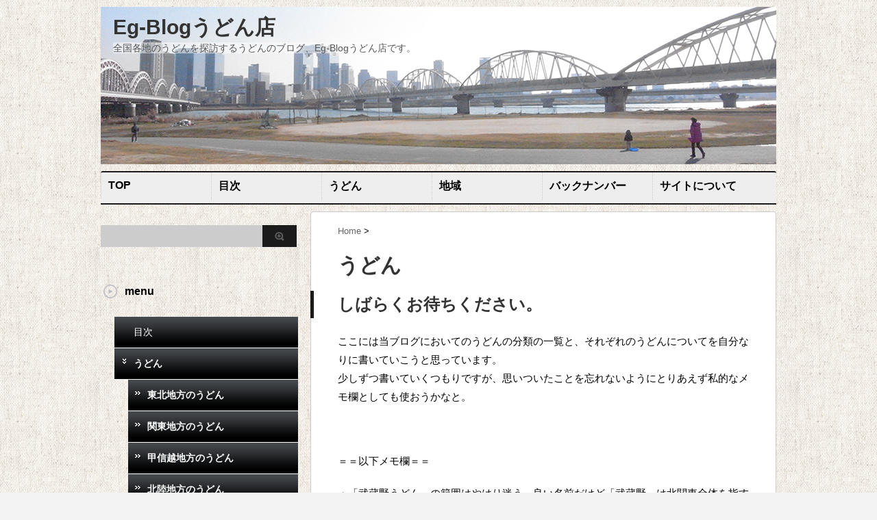

--- FILE ---
content_type: text/html; charset=UTF-8
request_url: http://udon.eg-page.com/?page_id=129
body_size: 132813
content:
<!DOCTYPE html PUBLIC "-//W3C//DTD XHTML 1.0 Transitional//EN" "http://www.w3.org/TR/xhtml1/DTD/xhtml1-transitional.dtd">

<html lang="ja">
<head profile="http://gmpg.org/xfn/11">
<meta http-equiv="Content-Type" content="text/html; charset=UTF-8" />
<title>
  うどん</title>
<link rel="alternate" type="application/rss+xml" title="Eg-Blogうどん店 RSS Feed" href="http://udon.eg-page.com/?feed=rss2" />
<link rel="pingback" href="http://udon.eg-page.com/xmlrpc.php" />
<link rel="shortcut icon" href="http://udon.eg-page.com/wp-content/themes/stinger/images/rogo.ico" />

<!---css切り替え--->
<meta name="viewport" content="width=1024, maximum-scale=1, user-scalable=yes">
<link rel="stylesheet" href="http://udon.eg-page.com/wp-content/themes/child/style.css" type="text/css" media="all" />
<meta name="keywords" content="うどんブログ" />
<meta name="description" content="全国各地のうどんを探訪するうどんのブログ、Eg-Blogうどん店です。（武蔵野うどん多め）" />
<meta name='robots' content='max-image-preview:large' />
<link rel='dns-prefetch' href='//s.w.org' />
<!-- This site uses the Google Analytics by MonsterInsights plugin v7.13.0 - Using Analytics tracking - https://www.monsterinsights.com/ -->
<script type="text/javascript" data-cfasync="false">
    (window.gaDevIds=window.gaDevIds||[]).push("dZGIzZG");
	var mi_version         = '7.13.0';
	var mi_track_user      = true;
	var mi_no_track_reason = '';
	
	var disableStr = 'ga-disable-UA-49196897-1';

	/* Function to detect opted out users */
	function __gaTrackerIsOptedOut() {
		return document.cookie.indexOf(disableStr + '=true') > -1;
	}

	/* Disable tracking if the opt-out cookie exists. */
	if ( __gaTrackerIsOptedOut() ) {
		window[disableStr] = true;
	}

	/* Opt-out function */
	function __gaTrackerOptout() {
	  document.cookie = disableStr + '=true; expires=Thu, 31 Dec 2099 23:59:59 UTC; path=/';
	  window[disableStr] = true;
	}

	if ( 'undefined' === typeof gaOptout ) {
		function gaOptout() {
			__gaTrackerOptout();
		}
	}
	
	if ( mi_track_user ) {
		(function(i,s,o,g,r,a,m){i['GoogleAnalyticsObject']=r;i[r]=i[r]||function(){
			(i[r].q=i[r].q||[]).push(arguments)},i[r].l=1*new Date();a=s.createElement(o),
			m=s.getElementsByTagName(o)[0];a.async=1;a.src=g;m.parentNode.insertBefore(a,m)
		})(window,document,'script','//www.google-analytics.com/analytics.js','__gaTracker');

		__gaTracker('create', 'UA-49196897-1', 'auto');
		__gaTracker('set', 'forceSSL', true);
		__gaTracker('send','pageview');
	} else {
		console.log( "" );
		(function() {
			/* https://developers.google.com/analytics/devguides/collection/analyticsjs/ */
			var noopfn = function() {
				return null;
			};
			var noopnullfn = function() {
				return null;
			};
			var Tracker = function() {
				return null;
			};
			var p = Tracker.prototype;
			p.get = noopfn;
			p.set = noopfn;
			p.send = noopfn;
			var __gaTracker = function() {
				var len = arguments.length;
				if ( len === 0 ) {
					return;
				}
				var f = arguments[len-1];
				if ( typeof f !== 'object' || f === null || typeof f.hitCallback !== 'function' ) {
					console.log( 'Not running function __gaTracker(' + arguments[0] + " ....) because you are not being tracked. " + mi_no_track_reason );
					return;
				}
				try {
					f.hitCallback();
				} catch (ex) {

				}
			};
			__gaTracker.create = function() {
				return new Tracker();
			};
			__gaTracker.getByName = noopnullfn;
			__gaTracker.getAll = function() {
				return [];
			};
			__gaTracker.remove = noopfn;
			window['__gaTracker'] = __gaTracker;
					})();
		}
</script>
<!-- / Google Analytics by MonsterInsights -->
<script type="text/javascript">
window._wpemojiSettings = {"baseUrl":"https:\/\/s.w.org\/images\/core\/emoji\/14.0.0\/72x72\/","ext":".png","svgUrl":"https:\/\/s.w.org\/images\/core\/emoji\/14.0.0\/svg\/","svgExt":".svg","source":{"concatemoji":"http:\/\/udon.eg-page.com\/wp-includes\/js\/wp-emoji-release.min.js?ver=6.0.11"}};
/*! This file is auto-generated */
!function(e,a,t){var n,r,o,i=a.createElement("canvas"),p=i.getContext&&i.getContext("2d");function s(e,t){var a=String.fromCharCode,e=(p.clearRect(0,0,i.width,i.height),p.fillText(a.apply(this,e),0,0),i.toDataURL());return p.clearRect(0,0,i.width,i.height),p.fillText(a.apply(this,t),0,0),e===i.toDataURL()}function c(e){var t=a.createElement("script");t.src=e,t.defer=t.type="text/javascript",a.getElementsByTagName("head")[0].appendChild(t)}for(o=Array("flag","emoji"),t.supports={everything:!0,everythingExceptFlag:!0},r=0;r<o.length;r++)t.supports[o[r]]=function(e){if(!p||!p.fillText)return!1;switch(p.textBaseline="top",p.font="600 32px Arial",e){case"flag":return s([127987,65039,8205,9895,65039],[127987,65039,8203,9895,65039])?!1:!s([55356,56826,55356,56819],[55356,56826,8203,55356,56819])&&!s([55356,57332,56128,56423,56128,56418,56128,56421,56128,56430,56128,56423,56128,56447],[55356,57332,8203,56128,56423,8203,56128,56418,8203,56128,56421,8203,56128,56430,8203,56128,56423,8203,56128,56447]);case"emoji":return!s([129777,127995,8205,129778,127999],[129777,127995,8203,129778,127999])}return!1}(o[r]),t.supports.everything=t.supports.everything&&t.supports[o[r]],"flag"!==o[r]&&(t.supports.everythingExceptFlag=t.supports.everythingExceptFlag&&t.supports[o[r]]);t.supports.everythingExceptFlag=t.supports.everythingExceptFlag&&!t.supports.flag,t.DOMReady=!1,t.readyCallback=function(){t.DOMReady=!0},t.supports.everything||(n=function(){t.readyCallback()},a.addEventListener?(a.addEventListener("DOMContentLoaded",n,!1),e.addEventListener("load",n,!1)):(e.attachEvent("onload",n),a.attachEvent("onreadystatechange",function(){"complete"===a.readyState&&t.readyCallback()})),(e=t.source||{}).concatemoji?c(e.concatemoji):e.wpemoji&&e.twemoji&&(c(e.twemoji),c(e.wpemoji)))}(window,document,window._wpemojiSettings);
</script>
<style type="text/css">
img.wp-smiley,
img.emoji {
	display: inline !important;
	border: none !important;
	box-shadow: none !important;
	height: 1em !important;
	width: 1em !important;
	margin: 0 0.07em !important;
	vertical-align: -0.1em !important;
	background: none !important;
	padding: 0 !important;
}
</style>
	<link rel='stylesheet' id='wp-block-library-css'  href='http://udon.eg-page.com/wp-includes/css/dist/block-library/style.min.css?ver=6.0.11' type='text/css' media='all' />
<style id='global-styles-inline-css' type='text/css'>
body{--wp--preset--color--black: #000000;--wp--preset--color--cyan-bluish-gray: #abb8c3;--wp--preset--color--white: #ffffff;--wp--preset--color--pale-pink: #f78da7;--wp--preset--color--vivid-red: #cf2e2e;--wp--preset--color--luminous-vivid-orange: #ff6900;--wp--preset--color--luminous-vivid-amber: #fcb900;--wp--preset--color--light-green-cyan: #7bdcb5;--wp--preset--color--vivid-green-cyan: #00d084;--wp--preset--color--pale-cyan-blue: #8ed1fc;--wp--preset--color--vivid-cyan-blue: #0693e3;--wp--preset--color--vivid-purple: #9b51e0;--wp--preset--gradient--vivid-cyan-blue-to-vivid-purple: linear-gradient(135deg,rgba(6,147,227,1) 0%,rgb(155,81,224) 100%);--wp--preset--gradient--light-green-cyan-to-vivid-green-cyan: linear-gradient(135deg,rgb(122,220,180) 0%,rgb(0,208,130) 100%);--wp--preset--gradient--luminous-vivid-amber-to-luminous-vivid-orange: linear-gradient(135deg,rgba(252,185,0,1) 0%,rgba(255,105,0,1) 100%);--wp--preset--gradient--luminous-vivid-orange-to-vivid-red: linear-gradient(135deg,rgba(255,105,0,1) 0%,rgb(207,46,46) 100%);--wp--preset--gradient--very-light-gray-to-cyan-bluish-gray: linear-gradient(135deg,rgb(238,238,238) 0%,rgb(169,184,195) 100%);--wp--preset--gradient--cool-to-warm-spectrum: linear-gradient(135deg,rgb(74,234,220) 0%,rgb(151,120,209) 20%,rgb(207,42,186) 40%,rgb(238,44,130) 60%,rgb(251,105,98) 80%,rgb(254,248,76) 100%);--wp--preset--gradient--blush-light-purple: linear-gradient(135deg,rgb(255,206,236) 0%,rgb(152,150,240) 100%);--wp--preset--gradient--blush-bordeaux: linear-gradient(135deg,rgb(254,205,165) 0%,rgb(254,45,45) 50%,rgb(107,0,62) 100%);--wp--preset--gradient--luminous-dusk: linear-gradient(135deg,rgb(255,203,112) 0%,rgb(199,81,192) 50%,rgb(65,88,208) 100%);--wp--preset--gradient--pale-ocean: linear-gradient(135deg,rgb(255,245,203) 0%,rgb(182,227,212) 50%,rgb(51,167,181) 100%);--wp--preset--gradient--electric-grass: linear-gradient(135deg,rgb(202,248,128) 0%,rgb(113,206,126) 100%);--wp--preset--gradient--midnight: linear-gradient(135deg,rgb(2,3,129) 0%,rgb(40,116,252) 100%);--wp--preset--duotone--dark-grayscale: url('#wp-duotone-dark-grayscale');--wp--preset--duotone--grayscale: url('#wp-duotone-grayscale');--wp--preset--duotone--purple-yellow: url('#wp-duotone-purple-yellow');--wp--preset--duotone--blue-red: url('#wp-duotone-blue-red');--wp--preset--duotone--midnight: url('#wp-duotone-midnight');--wp--preset--duotone--magenta-yellow: url('#wp-duotone-magenta-yellow');--wp--preset--duotone--purple-green: url('#wp-duotone-purple-green');--wp--preset--duotone--blue-orange: url('#wp-duotone-blue-orange');--wp--preset--font-size--small: 13px;--wp--preset--font-size--medium: 20px;--wp--preset--font-size--large: 36px;--wp--preset--font-size--x-large: 42px;}.has-black-color{color: var(--wp--preset--color--black) !important;}.has-cyan-bluish-gray-color{color: var(--wp--preset--color--cyan-bluish-gray) !important;}.has-white-color{color: var(--wp--preset--color--white) !important;}.has-pale-pink-color{color: var(--wp--preset--color--pale-pink) !important;}.has-vivid-red-color{color: var(--wp--preset--color--vivid-red) !important;}.has-luminous-vivid-orange-color{color: var(--wp--preset--color--luminous-vivid-orange) !important;}.has-luminous-vivid-amber-color{color: var(--wp--preset--color--luminous-vivid-amber) !important;}.has-light-green-cyan-color{color: var(--wp--preset--color--light-green-cyan) !important;}.has-vivid-green-cyan-color{color: var(--wp--preset--color--vivid-green-cyan) !important;}.has-pale-cyan-blue-color{color: var(--wp--preset--color--pale-cyan-blue) !important;}.has-vivid-cyan-blue-color{color: var(--wp--preset--color--vivid-cyan-blue) !important;}.has-vivid-purple-color{color: var(--wp--preset--color--vivid-purple) !important;}.has-black-background-color{background-color: var(--wp--preset--color--black) !important;}.has-cyan-bluish-gray-background-color{background-color: var(--wp--preset--color--cyan-bluish-gray) !important;}.has-white-background-color{background-color: var(--wp--preset--color--white) !important;}.has-pale-pink-background-color{background-color: var(--wp--preset--color--pale-pink) !important;}.has-vivid-red-background-color{background-color: var(--wp--preset--color--vivid-red) !important;}.has-luminous-vivid-orange-background-color{background-color: var(--wp--preset--color--luminous-vivid-orange) !important;}.has-luminous-vivid-amber-background-color{background-color: var(--wp--preset--color--luminous-vivid-amber) !important;}.has-light-green-cyan-background-color{background-color: var(--wp--preset--color--light-green-cyan) !important;}.has-vivid-green-cyan-background-color{background-color: var(--wp--preset--color--vivid-green-cyan) !important;}.has-pale-cyan-blue-background-color{background-color: var(--wp--preset--color--pale-cyan-blue) !important;}.has-vivid-cyan-blue-background-color{background-color: var(--wp--preset--color--vivid-cyan-blue) !important;}.has-vivid-purple-background-color{background-color: var(--wp--preset--color--vivid-purple) !important;}.has-black-border-color{border-color: var(--wp--preset--color--black) !important;}.has-cyan-bluish-gray-border-color{border-color: var(--wp--preset--color--cyan-bluish-gray) !important;}.has-white-border-color{border-color: var(--wp--preset--color--white) !important;}.has-pale-pink-border-color{border-color: var(--wp--preset--color--pale-pink) !important;}.has-vivid-red-border-color{border-color: var(--wp--preset--color--vivid-red) !important;}.has-luminous-vivid-orange-border-color{border-color: var(--wp--preset--color--luminous-vivid-orange) !important;}.has-luminous-vivid-amber-border-color{border-color: var(--wp--preset--color--luminous-vivid-amber) !important;}.has-light-green-cyan-border-color{border-color: var(--wp--preset--color--light-green-cyan) !important;}.has-vivid-green-cyan-border-color{border-color: var(--wp--preset--color--vivid-green-cyan) !important;}.has-pale-cyan-blue-border-color{border-color: var(--wp--preset--color--pale-cyan-blue) !important;}.has-vivid-cyan-blue-border-color{border-color: var(--wp--preset--color--vivid-cyan-blue) !important;}.has-vivid-purple-border-color{border-color: var(--wp--preset--color--vivid-purple) !important;}.has-vivid-cyan-blue-to-vivid-purple-gradient-background{background: var(--wp--preset--gradient--vivid-cyan-blue-to-vivid-purple) !important;}.has-light-green-cyan-to-vivid-green-cyan-gradient-background{background: var(--wp--preset--gradient--light-green-cyan-to-vivid-green-cyan) !important;}.has-luminous-vivid-amber-to-luminous-vivid-orange-gradient-background{background: var(--wp--preset--gradient--luminous-vivid-amber-to-luminous-vivid-orange) !important;}.has-luminous-vivid-orange-to-vivid-red-gradient-background{background: var(--wp--preset--gradient--luminous-vivid-orange-to-vivid-red) !important;}.has-very-light-gray-to-cyan-bluish-gray-gradient-background{background: var(--wp--preset--gradient--very-light-gray-to-cyan-bluish-gray) !important;}.has-cool-to-warm-spectrum-gradient-background{background: var(--wp--preset--gradient--cool-to-warm-spectrum) !important;}.has-blush-light-purple-gradient-background{background: var(--wp--preset--gradient--blush-light-purple) !important;}.has-blush-bordeaux-gradient-background{background: var(--wp--preset--gradient--blush-bordeaux) !important;}.has-luminous-dusk-gradient-background{background: var(--wp--preset--gradient--luminous-dusk) !important;}.has-pale-ocean-gradient-background{background: var(--wp--preset--gradient--pale-ocean) !important;}.has-electric-grass-gradient-background{background: var(--wp--preset--gradient--electric-grass) !important;}.has-midnight-gradient-background{background: var(--wp--preset--gradient--midnight) !important;}.has-small-font-size{font-size: var(--wp--preset--font-size--small) !important;}.has-medium-font-size{font-size: var(--wp--preset--font-size--medium) !important;}.has-large-font-size{font-size: var(--wp--preset--font-size--large) !important;}.has-x-large-font-size{font-size: var(--wp--preset--font-size--x-large) !important;}
</style>
<link rel='stylesheet' id='monsterinsights-popular-posts-style-css'  href='http://udon.eg-page.com/wp-content/plugins/google-analytics-for-wordpress/assets/css/frontend.min.css?ver=7.13.0' type='text/css' media='all' />
<link rel='stylesheet' id='wordpress-popular-posts-css-css'  href='http://udon.eg-page.com/wp-content/plugins/wordpress-popular-posts/assets/css/wpp.css?ver=5.2.4' type='text/css' media='all' />
<link rel='stylesheet' id='slimbox2-css'  href='http://udon.eg-page.com/wp-content/plugins/wp-slimbox2/css/slimbox2.css?ver=1.1' type='text/css' media='screen' />
<script type='text/javascript' src='http://udon.eg-page.com/wp-includes/js/jquery/jquery.min.js?ver=3.6.0' id='jquery-core-js'></script>
<script type='text/javascript' src='http://udon.eg-page.com/wp-includes/js/jquery/jquery-migrate.min.js?ver=3.3.2' id='jquery-migrate-js'></script>
<script type='text/javascript' src='http://udon.eg-page.com/wp-content/plugins/jquery-vertical-accordion-menu/js/jquery.hoverIntent.minified.js?ver=6.0.11' id='jqueryhoverintent-js'></script>
<script type='text/javascript' src='http://udon.eg-page.com/wp-content/plugins/jquery-vertical-accordion-menu/js/jquery.cookie.js?ver=6.0.11' id='jquerycookie-js'></script>
<script type='text/javascript' src='http://udon.eg-page.com/wp-content/plugins/jquery-vertical-accordion-menu/js/jquery.dcjqaccordion.2.9.js?ver=6.0.11' id='dcjqaccordion-js'></script>
<script type='text/javascript' id='monsterinsights-frontend-script-js-extra'>
/* <![CDATA[ */
var monsterinsights_frontend = {"js_events_tracking":"true","download_extensions":"doc,pdf,ppt,zip,xls,docx,pptx,xlsx","inbound_paths":"[]","home_url":"http:\/\/udon.eg-page.com","hash_tracking":"false"};
/* ]]> */
</script>
<script type='text/javascript' src='http://udon.eg-page.com/wp-content/plugins/google-analytics-for-wordpress/assets/js/frontend.min.js?ver=7.13.0' id='monsterinsights-frontend-script-js'></script>
<script type='application/json' id='wpp-json'>
{"sampling_active":0,"sampling_rate":100,"ajax_url":"http:\/\/udon.eg-page.com\/index.php?rest_route=\/wordpress-popular-posts\/v1\/popular-posts","ID":129,"token":"c506612f70","lang":0,"debug":0}
</script>
<script type='text/javascript' src='http://udon.eg-page.com/wp-content/plugins/wordpress-popular-posts/assets/js/wpp.min.js?ver=5.2.4' id='wpp-js-js'></script>
<script type='text/javascript' src='http://udon.eg-page.com/wp-content/plugins/wp-slimbox2/javascript/slimbox2.js?ver=2.04' id='slimbox2-js'></script>
<script type='text/javascript' id='slimbox2_autoload-js-extra'>
/* <![CDATA[ */
var slimbox2_options = {"autoload":"1","overlayColor":"#bbbbbb","loop":"","overlayOpacity":"0.8","overlayFadeDuration":"400","resizeDuration":"400","resizeEasing":"swing","initialWidth":"250","initialHeight":"250","imageFadeDuration":"400","captionAnimationDuration":"400","caption":"' ' || el.firstChild.alt || el.firstChild.title || el.href || el.href","url":"1","selector":"div.entry-content, div.gallery, div.entry, div.post, div#page, body","counterText":"Image {x} of {y}","closeKeys":"27,88,67","previousKeys":"37,80","nextKeys":"39,78","prev":"http:\/\/udon.eg-page.com\/wp-content\/plugins\/wp-slimbox2\/images\/default\/prevlabel.gif","next":"http:\/\/udon.eg-page.com\/wp-content\/plugins\/wp-slimbox2\/images\/default\/nextlabel.gif","close":"http:\/\/udon.eg-page.com\/wp-content\/plugins\/wp-slimbox2\/images\/default\/closelabel.gif","picasaweb":"","flickr":"","mobile":""};
/* ]]> */
</script>
<script type='text/javascript' src='http://udon.eg-page.com/wp-content/plugins/wp-slimbox2/javascript/slimbox2_autoload.js?ver=1.0.4b' id='slimbox2_autoload-js'></script>
<link rel="https://api.w.org/" href="http://udon.eg-page.com/index.php?rest_route=/" /><link rel="alternate" type="application/json" href="http://udon.eg-page.com/index.php?rest_route=/wp/v2/pages/129" /><link rel="canonical" href="http://udon.eg-page.com/?page_id=129" />
<link rel='shortlink' href='http://udon.eg-page.com/?p=129' />
<link rel="alternate" type="application/json+oembed" href="http://udon.eg-page.com/index.php?rest_route=%2Foembed%2F1.0%2Fembed&#038;url=http%3A%2F%2Fudon.eg-page.com%2F%3Fpage_id%3D129" />
<link rel="alternate" type="text/xml+oembed" href="http://udon.eg-page.com/index.php?rest_route=%2Foembed%2F1.0%2Fembed&#038;url=http%3A%2F%2Fudon.eg-page.com%2F%3Fpage_id%3D129&#038;format=xml" />

	<link rel="stylesheet" href="http://udon.eg-page.com/wp-content/plugins/jquery-vertical-accordion-menu/skin.php?widget_id=4&amp;skin=black" type="text/css" media="screen"  /><style type="text/css" id="custom-background-css">
body.custom-background { background-image: url("http://udon.eg-page.com/wp-content/uploads/2014/04/haikei.png"); background-position: left top; background-size: auto; background-repeat: repeat; background-attachment: fixed; }
</style>
	</head>

<body class="page-template-default page page-id-129 page-parent custom-background">
<div id="container">
<div id="header">
  <div id="header-in">
    <div id="h-l">
      <p class="sitename"><a href="http://udon.eg-page.com/" data-wpel-link="internal">
        <span itemprop="name">Eg-Blogうどん店</span>
        </a></p>
            <p class="descr">
        <span class="touka">全国各地のうどんを探訪するうどんのブログ、Eg-Blogうどん店です。</span>
      </p>
          </div>
    <!-- /#h-l --> 
  </div>
  <!-- /#header-in --> 
</div>
<!-- /#header -->
<div id="gazou">
  <div id="gazou-in">
                <p id="headimg"><img src="http://udon.eg-page.com/wp-content/uploads/2014/03/banner1403201.jpg" alt="*" width="986" height="230" /></p>
          </div>
  <!-- /#gazou-in --> 
</div>
<!-- /#gazou -->
<div class="clear"></div>
<!--pcnavi-->
<div class="smanone">
  <div id="navi-in">
    <ul>
      <li> <a href="http://udon.eg-page.com" title="トップページ" data-wpel-link="internal">TOP</a> </li>
      <div class="menu-%e3%83%a1%e3%83%8b%e3%83%a5%e3%83%bc-1-container"><ul id="menu-%e3%83%a1%e3%83%8b%e3%83%a5%e3%83%bc-1" class="menu"><li id="menu-item-4493" class="menu-item menu-item-type-post_type menu-item-object-page menu-item-4493"><a href="http://udon.eg-page.com/?page_id=228" data-wpel-link="internal">目次</a></li>
<li id="menu-item-4488" class="menu-item menu-item-type-post_type menu-item-object-page current-menu-item page_item page-item-129 current_page_item menu-item-has-children menu-item-4488"><a href="http://udon.eg-page.com/?page_id=129" aria-current="page" data-wpel-link="internal">うどん</a>
<ul class="sub-menu">
	<li id="menu-item-4495" class="menu-item menu-item-type-taxonomy menu-item-object-category menu-item-has-children menu-item-4495"><a href="http://udon.eg-page.com/?cat=74" data-wpel-link="internal">東北地方のうどん</a>
	<ul class="sub-menu">
		<li id="menu-item-4504" class="menu-item menu-item-type-taxonomy menu-item-object-category menu-item-4504"><a href="http://udon.eg-page.com/?cat=192" data-wpel-link="internal">稲庭うどん</a></li>
		<li id="menu-item-4505" class="menu-item menu-item-type-taxonomy menu-item-object-category menu-item-4505"><a href="http://udon.eg-page.com/?cat=75" data-wpel-link="internal">じゃじゃ麺</a></li>
	</ul>
</li>
	<li id="menu-item-4496" class="menu-item menu-item-type-taxonomy menu-item-object-category menu-item-has-children menu-item-4496"><a href="http://udon.eg-page.com/?cat=14" data-wpel-link="internal">関東地方のうどん</a>
	<ul class="sub-menu">
		<li id="menu-item-4780" class="menu-item menu-item-type-taxonomy menu-item-object-category menu-item-4780"><a href="http://udon.eg-page.com/?cat=2" data-wpel-link="internal">武蔵野うどん</a></li>
		<li id="menu-item-4506" class="menu-item menu-item-type-taxonomy menu-item-object-category menu-item-4506"><a href="http://udon.eg-page.com/?cat=115" data-wpel-link="internal">武蔵野うどん（玉売）</a></li>
		<li id="menu-item-4507" class="menu-item menu-item-type-taxonomy menu-item-object-category menu-item-4507"><a href="http://udon.eg-page.com/?cat=180" data-wpel-link="internal">ずり出しうどん</a></li>
		<li id="menu-item-4508" class="menu-item menu-item-type-taxonomy menu-item-object-category menu-item-4508"><a href="http://udon.eg-page.com/?cat=55" data-wpel-link="internal">埼玉のうどん</a></li>
		<li id="menu-item-4509" class="menu-item menu-item-type-taxonomy menu-item-object-category menu-item-4509"><a href="http://udon.eg-page.com/?cat=142" data-wpel-link="internal">加須うどん</a></li>
		<li id="menu-item-4510" class="menu-item menu-item-type-taxonomy menu-item-object-category menu-item-4510"><a href="http://udon.eg-page.com/?cat=43" data-wpel-link="internal">上州うどん</a></li>
		<li id="menu-item-4511" class="menu-item menu-item-type-taxonomy menu-item-object-category menu-item-4511"><a href="http://udon.eg-page.com/?cat=208" data-wpel-link="internal">水沢うどん</a></li>
		<li id="menu-item-4512" class="menu-item menu-item-type-taxonomy menu-item-object-category menu-item-4512"><a href="http://udon.eg-page.com/?cat=203" data-wpel-link="internal">館林うどん</a></li>
		<li id="menu-item-4513" class="menu-item menu-item-type-taxonomy menu-item-object-category menu-item-4513"><a href="http://udon.eg-page.com/?cat=202" data-wpel-link="internal">桐生うどん</a></li>
		<li id="menu-item-4514" class="menu-item menu-item-type-taxonomy menu-item-object-category menu-item-4514"><a href="http://udon.eg-page.com/?cat=210" data-wpel-link="internal">ひもかわ</a></li>
		<li id="menu-item-4515" class="menu-item menu-item-type-taxonomy menu-item-object-category menu-item-4515"><a href="http://udon.eg-page.com/?cat=86" data-wpel-link="internal">おっきりこみ</a></li>
		<li id="menu-item-4516" class="menu-item menu-item-type-taxonomy menu-item-object-category menu-item-4516"><a href="http://udon.eg-page.com/?cat=22" data-wpel-link="internal">肉汁うどん</a></li>
		<li id="menu-item-4517" class="menu-item menu-item-type-taxonomy menu-item-object-category menu-item-4517"><a href="http://udon.eg-page.com/?cat=231" data-wpel-link="internal">冷汁うどん</a></li>
		<li id="menu-item-4518" class="menu-item menu-item-type-taxonomy menu-item-object-category menu-item-4518"><a href="http://udon.eg-page.com/?cat=150" data-wpel-link="internal">つけ汁うどん（その他）</a></li>
		<li id="menu-item-4519" class="menu-item menu-item-type-taxonomy menu-item-object-category menu-item-4519"><a href="http://udon.eg-page.com/?cat=69" data-wpel-link="internal">東京のうどん</a></li>
		<li id="menu-item-4520" class="menu-item menu-item-type-taxonomy menu-item-object-category menu-item-4520"><a href="http://udon.eg-page.com/?cat=58" data-wpel-link="internal">栃木のうどん</a></li>
	</ul>
</li>
	<li id="menu-item-4497" class="menu-item menu-item-type-taxonomy menu-item-object-category menu-item-has-children menu-item-4497"><a href="http://udon.eg-page.com/?cat=204" data-wpel-link="internal">甲信越地方のうどん</a>
	<ul class="sub-menu">
		<li id="menu-item-4521" class="menu-item menu-item-type-taxonomy menu-item-object-category menu-item-4521"><a href="http://udon.eg-page.com/?cat=63" data-wpel-link="internal">吉田のうどん</a></li>
		<li id="menu-item-4522" class="menu-item menu-item-type-taxonomy menu-item-object-category menu-item-4522"><a href="http://udon.eg-page.com/?cat=125" data-wpel-link="internal">おしぼりうどん</a></li>
		<li id="menu-item-4523" class="menu-item menu-item-type-taxonomy menu-item-object-category menu-item-4523"><a href="http://udon.eg-page.com/?cat=149" data-wpel-link="internal">馬肉うどん</a></li>
	</ul>
</li>
	<li id="menu-item-4499" class="menu-item menu-item-type-taxonomy menu-item-object-category menu-item-has-children menu-item-4499"><a href="http://udon.eg-page.com/?cat=131" data-wpel-link="internal">北陸地方のうどん</a>
	<ul class="sub-menu">
		<li id="menu-item-4524" class="menu-item menu-item-type-taxonomy menu-item-object-category menu-item-4524"><a href="http://udon.eg-page.com/?cat=132" data-wpel-link="internal">氷見うどん</a></li>
	</ul>
</li>
	<li id="menu-item-4500" class="menu-item menu-item-type-taxonomy menu-item-object-category menu-item-has-children menu-item-4500"><a href="http://udon.eg-page.com/?cat=136" data-wpel-link="internal">東海地方のうどん</a>
	<ul class="sub-menu">
		<li id="menu-item-4525" class="menu-item menu-item-type-taxonomy menu-item-object-category menu-item-4525"><a href="http://udon.eg-page.com/?cat=179" data-wpel-link="internal">きしめん</a></li>
		<li id="menu-item-4526" class="menu-item menu-item-type-taxonomy menu-item-object-category menu-item-4526"><a href="http://udon.eg-page.com/?cat=175" data-wpel-link="internal">味噌煮込みうどん</a></li>
		<li id="menu-item-4527" class="menu-item menu-item-type-taxonomy menu-item-object-category menu-item-4527"><a href="http://udon.eg-page.com/?cat=137" data-wpel-link="internal">伊勢うどん</a></li>
	</ul>
</li>
	<li id="menu-item-4501" class="menu-item menu-item-type-taxonomy menu-item-object-category menu-item-has-children menu-item-4501"><a href="http://udon.eg-page.com/?cat=15" data-wpel-link="internal">関西地方のうどん</a>
	<ul class="sub-menu">
		<li id="menu-item-4528" class="menu-item menu-item-type-taxonomy menu-item-object-category menu-item-4528"><a href="http://udon.eg-page.com/?cat=13" data-wpel-link="internal">大阪のうどん</a></li>
		<li id="menu-item-4529" class="menu-item menu-item-type-taxonomy menu-item-object-category menu-item-4529"><a href="http://udon.eg-page.com/?cat=94" data-wpel-link="internal">かすうどん</a></li>
		<li id="menu-item-4530" class="menu-item menu-item-type-taxonomy menu-item-object-category menu-item-4530"><a href="http://udon.eg-page.com/?cat=93" data-wpel-link="internal">肉吸い</a></li>
		<li id="menu-item-4531" class="menu-item menu-item-type-taxonomy menu-item-object-category menu-item-has-children menu-item-4531"><a href="http://udon.eg-page.com/?cat=156" data-wpel-link="internal">京都のうどん</a>
		<ul class="sub-menu">
			<li id="menu-item-4532" class="menu-item menu-item-type-taxonomy menu-item-object-category menu-item-4532"><a href="http://udon.eg-page.com/?cat=138" data-wpel-link="internal">けいらんうどん</a></li>
			<li id="menu-item-4533" class="menu-item menu-item-type-taxonomy menu-item-object-category menu-item-4533"><a href="http://udon.eg-page.com/?cat=139" data-wpel-link="internal">たぬきうどん（京都）</a></li>
		</ul>
</li>
		<li id="menu-item-4534" class="menu-item menu-item-type-taxonomy menu-item-object-category menu-item-4534"><a href="http://udon.eg-page.com/?cat=26" data-wpel-link="internal">ぼっかけうどん</a></li>
		<li id="menu-item-4535" class="menu-item menu-item-type-taxonomy menu-item-object-category menu-item-4535"><a href="http://udon.eg-page.com/?cat=166" data-wpel-link="internal">関西風うどん（関東）</a></li>
	</ul>
</li>
	<li id="menu-item-4502" class="menu-item menu-item-type-taxonomy menu-item-object-category menu-item-has-children menu-item-4502"><a href="http://udon.eg-page.com/?cat=31" data-wpel-link="internal">四国地方のうどん</a>
	<ul class="sub-menu">
		<li id="menu-item-4536" class="menu-item menu-item-type-taxonomy menu-item-object-category menu-item-4536"><a href="http://udon.eg-page.com/?cat=47" data-wpel-link="internal">讃岐うどん</a></li>
		<li id="menu-item-4537" class="menu-item menu-item-type-taxonomy menu-item-object-category menu-item-4537"><a href="http://udon.eg-page.com/?cat=53" data-wpel-link="internal">讃岐うどん（関東）</a></li>
		<li id="menu-item-4538" class="menu-item menu-item-type-taxonomy menu-item-object-category menu-item-4538"><a href="http://udon.eg-page.com/?cat=32" data-wpel-link="internal">讃岐うどん（関西）</a></li>
		<li id="menu-item-4539" class="menu-item menu-item-type-taxonomy menu-item-object-category menu-item-4539"><a href="http://udon.eg-page.com/?cat=127" data-wpel-link="internal">たらいうどん</a></li>
		<li id="menu-item-4540" class="menu-item menu-item-type-taxonomy menu-item-object-category menu-item-4540"><a href="http://udon.eg-page.com/?cat=121" data-wpel-link="internal">鳴門うどん</a></li>
	</ul>
</li>
	<li id="menu-item-4503" class="menu-item menu-item-type-taxonomy menu-item-object-category menu-item-has-children menu-item-4503"><a href="http://udon.eg-page.com/?cat=16" data-wpel-link="internal">九州地方のうどん</a>
	<ul class="sub-menu">
		<li id="menu-item-4541" class="menu-item menu-item-type-taxonomy menu-item-object-category menu-item-4541"><a href="http://udon.eg-page.com/?cat=71" data-wpel-link="internal">福岡のうどん</a></li>
		<li id="menu-item-4542" class="menu-item menu-item-type-taxonomy menu-item-object-category menu-item-4542"><a href="http://udon.eg-page.com/?cat=171" data-wpel-link="internal">大分のうどん</a></li>
		<li id="menu-item-4543" class="menu-item menu-item-type-taxonomy menu-item-object-category menu-item-4543"><a href="http://udon.eg-page.com/?cat=17" data-wpel-link="internal">どきどきうどん</a></li>
		<li id="menu-item-4544" class="menu-item menu-item-type-taxonomy menu-item-object-category menu-item-4544"><a href="http://udon.eg-page.com/?cat=152" data-wpel-link="internal">釜揚げうどん（宮崎）</a></li>
	</ul>
</li>
	<li id="menu-item-4550" class="menu-item menu-item-type-taxonomy menu-item-object-category menu-item-has-children menu-item-4550"><a href="http://udon.eg-page.com/?cat=157" data-wpel-link="internal">路麺（立食いうどん）</a>
	<ul class="sub-menu">
		<li id="menu-item-4545" class="menu-item menu-item-type-taxonomy menu-item-object-category menu-item-4545"><a href="http://udon.eg-page.com/?cat=68" data-wpel-link="internal">路麺（関東）</a></li>
		<li id="menu-item-4546" class="menu-item menu-item-type-taxonomy menu-item-object-category menu-item-4546"><a href="http://udon.eg-page.com/?cat=160" data-wpel-link="internal">路麺（東海）</a></li>
		<li id="menu-item-4547" class="menu-item menu-item-type-taxonomy menu-item-object-category menu-item-4547"><a href="http://udon.eg-page.com/?cat=151" data-wpel-link="internal">路麺（関西）</a></li>
		<li id="menu-item-4548" class="menu-item menu-item-type-taxonomy menu-item-object-category menu-item-4548"><a href="http://udon.eg-page.com/?cat=164" data-wpel-link="internal">路麺（四国）</a></li>
		<li id="menu-item-4549" class="menu-item menu-item-type-taxonomy menu-item-object-category menu-item-4549"><a href="http://udon.eg-page.com/?cat=163" data-wpel-link="internal">路麺（九州）</a></li>
	</ul>
</li>
	<li id="menu-item-4551" class="menu-item menu-item-type-taxonomy menu-item-object-category menu-item-has-children menu-item-4551"><a href="http://udon.eg-page.com/?cat=27" data-wpel-link="internal">地域区分なし</a>
	<ul class="sub-menu">
		<li id="menu-item-4552" class="menu-item menu-item-type-taxonomy menu-item-object-category menu-item-4552"><a href="http://udon.eg-page.com/?cat=109" data-wpel-link="internal">カレーうどん</a></li>
		<li id="menu-item-4553" class="menu-item menu-item-type-taxonomy menu-item-object-category menu-item-4553"><a href="http://udon.eg-page.com/?cat=28" data-wpel-link="internal">たぬきうどん</a></li>
		<li id="menu-item-4554" class="menu-item menu-item-type-taxonomy menu-item-object-category menu-item-4554"><a href="http://udon.eg-page.com/?cat=143" data-wpel-link="internal">小田巻き蒸し</a></li>
		<li id="menu-item-4555" class="menu-item menu-item-type-taxonomy menu-item-object-category menu-item-4555"><a href="http://udon.eg-page.com/?cat=122" data-wpel-link="internal">焼きうどん</a></li>
		<li id="menu-item-4556" class="menu-item menu-item-type-taxonomy menu-item-object-category menu-item-4556"><a href="http://udon.eg-page.com/?cat=172" data-wpel-link="internal">蕎麦屋のうどん</a></li>
		<li id="menu-item-4557" class="menu-item menu-item-type-taxonomy menu-item-object-category menu-item-4557"><a href="http://udon.eg-page.com/?cat=112" data-wpel-link="internal">甘味処のうどん</a></li>
		<li id="menu-item-4558" class="menu-item menu-item-type-taxonomy menu-item-object-category menu-item-4558"><a href="http://udon.eg-page.com/?cat=183" data-wpel-link="internal">市販品のうどん</a></li>
	</ul>
</li>
	<li id="menu-item-4559" class="menu-item menu-item-type-taxonomy menu-item-object-category menu-item-has-children menu-item-4559"><a href="http://udon.eg-page.com/?cat=193" data-wpel-link="internal">外国のうどん</a>
	<ul class="sub-menu">
		<li id="menu-item-4560" class="menu-item menu-item-type-taxonomy menu-item-object-category menu-item-4560"><a href="http://udon.eg-page.com/?cat=194" data-wpel-link="internal">韓国のうどん</a></li>
	</ul>
</li>
	<li id="menu-item-4561" class="menu-item menu-item-type-taxonomy menu-item-object-category menu-item-has-children menu-item-4561"><a href="http://udon.eg-page.com/?cat=186" data-wpel-link="internal">連載記事</a>
	<ul class="sub-menu">
		<li id="menu-item-4562" class="menu-item menu-item-type-taxonomy menu-item-object-category menu-item-4562"><a href="http://udon.eg-page.com/?cat=187" data-wpel-link="internal">讃岐うどんの旅</a></li>
		<li id="menu-item-4563" class="menu-item menu-item-type-taxonomy menu-item-object-category menu-item-4563"><a href="http://udon.eg-page.com/?cat=191" data-wpel-link="internal">自作うどん</a></li>
		<li id="menu-item-4564" class="menu-item menu-item-type-taxonomy menu-item-object-category menu-item-4564"><a href="http://udon.eg-page.com/?cat=212" data-wpel-link="internal">私とうどん</a></li>
	</ul>
</li>
	<li id="menu-item-4565" class="menu-item menu-item-type-taxonomy menu-item-object-category menu-item-4565"><a href="http://udon.eg-page.com/?cat=218" data-wpel-link="internal">Twitter</a></li>
</ul>
</li>
<li id="menu-item-4492" class="menu-item menu-item-type-post_type menu-item-object-page menu-item-has-children menu-item-4492"><a href="http://udon.eg-page.com/?page_id=178" data-wpel-link="internal">地域</a>
<ul class="sub-menu">
	<li id="menu-item-4566" class="menu-item menu-item-type-taxonomy menu-item-object-category menu-item-has-children menu-item-4566"><a href="http://udon.eg-page.com/?cat=76" data-wpel-link="internal">東北地方</a>
	<ul class="sub-menu">
		<li id="menu-item-4567" class="menu-item menu-item-type-taxonomy menu-item-object-category menu-item-has-children menu-item-4567"><a href="http://udon.eg-page.com/?cat=77" data-wpel-link="internal">岩手県</a>
		<ul class="sub-menu">
			<li id="menu-item-4568" class="menu-item menu-item-type-taxonomy menu-item-object-category menu-item-4568"><a href="http://udon.eg-page.com/?cat=78" data-wpel-link="internal">盛岡市</a></li>
		</ul>
</li>
	</ul>
</li>
	<li id="menu-item-4569" class="menu-item menu-item-type-taxonomy menu-item-object-category menu-item-has-children menu-item-4569"><a href="http://udon.eg-page.com/?cat=37" data-wpel-link="internal">関東地方</a>
	<ul class="sub-menu">
		<li id="menu-item-4570" class="menu-item menu-item-type-taxonomy menu-item-object-category menu-item-has-children menu-item-4570"><a href="http://udon.eg-page.com/?cat=20" data-wpel-link="internal">東京都（23区）</a>
		<ul class="sub-menu">
			<li id="menu-item-4572" class="menu-item menu-item-type-taxonomy menu-item-object-category menu-item-4572"><a href="http://udon.eg-page.com/?cat=102" data-wpel-link="internal">板橋区</a></li>
			<li id="menu-item-4573" class="menu-item menu-item-type-taxonomy menu-item-object-category menu-item-4573"><a href="http://udon.eg-page.com/?cat=147" data-wpel-link="internal">北区</a></li>
			<li id="menu-item-4574" class="menu-item menu-item-type-taxonomy menu-item-object-category menu-item-4574"><a href="http://udon.eg-page.com/?cat=155" data-wpel-link="internal">江東区</a></li>
			<li id="menu-item-4575" class="menu-item menu-item-type-taxonomy menu-item-object-category menu-item-4575"><a href="http://udon.eg-page.com/?cat=66" data-wpel-link="internal">品川区</a></li>
			<li id="menu-item-4576" class="menu-item menu-item-type-taxonomy menu-item-object-category menu-item-4576"><a href="http://udon.eg-page.com/?cat=117" data-wpel-link="internal">渋谷区</a></li>
			<li id="menu-item-4577" class="menu-item menu-item-type-taxonomy menu-item-object-category menu-item-4577"><a href="http://udon.eg-page.com/?cat=21" data-wpel-link="internal">新宿区</a></li>
			<li id="menu-item-4578" class="menu-item menu-item-type-taxonomy menu-item-object-category menu-item-4578"><a href="http://udon.eg-page.com/?cat=50" data-wpel-link="internal">杉並区</a></li>
			<li id="menu-item-4579" class="menu-item menu-item-type-taxonomy menu-item-object-category menu-item-4579"><a href="http://udon.eg-page.com/?cat=88" data-wpel-link="internal">世田谷区</a></li>
			<li id="menu-item-4580" class="menu-item menu-item-type-taxonomy menu-item-object-category menu-item-4580"><a href="http://udon.eg-page.com/?cat=110" data-wpel-link="internal">台東区</a></li>
			<li id="menu-item-4581" class="menu-item menu-item-type-taxonomy menu-item-object-category menu-item-4581"><a href="http://udon.eg-page.com/?cat=49" data-wpel-link="internal">千代田区</a></li>
			<li id="menu-item-4582" class="menu-item menu-item-type-taxonomy menu-item-object-category menu-item-4582"><a href="http://udon.eg-page.com/?cat=101" data-wpel-link="internal">中央区</a></li>
			<li id="menu-item-4654" class="menu-item menu-item-type-taxonomy menu-item-object-category menu-item-4654"><a href="http://udon.eg-page.com/?cat=189" data-wpel-link="internal">豊島区</a></li>
			<li id="menu-item-4655" class="menu-item menu-item-type-taxonomy menu-item-object-category menu-item-4655"><a href="http://udon.eg-page.com/?cat=52" data-wpel-link="internal">中野区</a></li>
			<li id="menu-item-4656" class="menu-item menu-item-type-taxonomy menu-item-object-category menu-item-4656"><a href="http://udon.eg-page.com/?cat=92" data-wpel-link="internal">練馬区</a></li>
			<li id="menu-item-4657" class="menu-item menu-item-type-taxonomy menu-item-object-category menu-item-4657"><a href="http://udon.eg-page.com/?cat=222" data-wpel-link="internal">文京区</a></li>
			<li id="menu-item-4658" class="menu-item menu-item-type-taxonomy menu-item-object-category menu-item-4658"><a href="http://udon.eg-page.com/?cat=108" data-wpel-link="internal">港区</a></li>
		</ul>
</li>
		<li id="menu-item-4659" class="menu-item menu-item-type-taxonomy menu-item-object-category menu-item-has-children menu-item-4659"><a href="http://udon.eg-page.com/?cat=111" data-wpel-link="internal">東京都（市町村）</a>
		<ul class="sub-menu">
			<li id="menu-item-4677" class="menu-item menu-item-type-taxonomy menu-item-object-category menu-item-4677"><a href="http://udon.eg-page.com/?cat=220" data-wpel-link="internal">昭島市</a></li>
			<li id="menu-item-4660" class="menu-item menu-item-type-taxonomy menu-item-object-category menu-item-4660"><a href="http://udon.eg-page.com/?cat=181" data-wpel-link="internal">あきる野市</a></li>
			<li id="menu-item-4661" class="menu-item menu-item-type-taxonomy menu-item-object-category menu-item-4661"><a href="http://udon.eg-page.com/?cat=144" data-wpel-link="internal">青梅市</a></li>
			<li id="menu-item-4662" class="menu-item menu-item-type-taxonomy menu-item-object-category menu-item-4662"><a href="http://udon.eg-page.com/?cat=116" data-wpel-link="internal">清瀬市</a></li>
			<li id="menu-item-4663" class="menu-item menu-item-type-taxonomy menu-item-object-category menu-item-4663"><a href="http://udon.eg-page.com/?cat=56" data-wpel-link="internal">国立市</a></li>
			<li id="menu-item-4664" class="menu-item menu-item-type-taxonomy menu-item-object-category menu-item-4664"><a href="http://udon.eg-page.com/?cat=57" data-wpel-link="internal">小平市</a></li>
			<li id="menu-item-4678" class="menu-item menu-item-type-taxonomy menu-item-object-category menu-item-4678"><a href="http://udon.eg-page.com/?cat=79" data-wpel-link="internal">立川市</a></li>
			<li id="menu-item-4665" class="menu-item menu-item-type-taxonomy menu-item-object-category menu-item-4665"><a href="http://udon.eg-page.com/?cat=184" data-wpel-link="internal">西東京市</a></li>
			<li id="menu-item-4666" class="menu-item menu-item-type-taxonomy menu-item-object-category menu-item-4666"><a href="http://udon.eg-page.com/?cat=89" data-wpel-link="internal">八王子市</a></li>
			<li id="menu-item-4667" class="menu-item menu-item-type-taxonomy menu-item-object-category menu-item-4667"><a href="http://udon.eg-page.com/?cat=146" data-wpel-link="internal">東久留米市</a></li>
			<li id="menu-item-4668" class="menu-item menu-item-type-taxonomy menu-item-object-category menu-item-4668"><a href="http://udon.eg-page.com/?cat=29" data-wpel-link="internal">東村山市</a></li>
			<li id="menu-item-4669" class="menu-item menu-item-type-taxonomy menu-item-object-category menu-item-4669"><a href="http://udon.eg-page.com/?cat=113" data-wpel-link="internal">東大和市</a></li>
			<li id="menu-item-4670" class="menu-item menu-item-type-taxonomy menu-item-object-category menu-item-4670"><a href="http://udon.eg-page.com/?cat=228" data-wpel-link="internal">日野市</a></li>
			<li id="menu-item-4672" class="menu-item menu-item-type-taxonomy menu-item-object-category menu-item-4672"><a href="http://udon.eg-page.com/?cat=211" data-wpel-link="internal">府中市</a></li>
			<li id="menu-item-4673" class="menu-item menu-item-type-taxonomy menu-item-object-category menu-item-4673"><a href="http://udon.eg-page.com/?cat=145" data-wpel-link="internal">三鷹市</a></li>
			<li id="menu-item-4674" class="menu-item menu-item-type-taxonomy menu-item-object-category menu-item-4674"><a href="http://udon.eg-page.com/?cat=82" data-wpel-link="internal">武蔵野市</a></li>
			<li id="menu-item-4675" class="menu-item menu-item-type-taxonomy menu-item-object-category menu-item-4675"><a href="http://udon.eg-page.com/?cat=65" data-wpel-link="internal">武蔵村山市</a></li>
			<li id="menu-item-4671" class="menu-item menu-item-type-taxonomy menu-item-object-category menu-item-4671"><a href="http://udon.eg-page.com/?cat=182" data-wpel-link="internal">日の出町</a></li>
			<li id="menu-item-4676" class="menu-item menu-item-type-taxonomy menu-item-object-category menu-item-4676"><a href="http://udon.eg-page.com/?cat=114" data-wpel-link="internal">瑞穂町</a></li>
		</ul>
</li>
		<li id="menu-item-4686" class="menu-item menu-item-type-taxonomy menu-item-object-category menu-item-has-children menu-item-4686"><a href="http://udon.eg-page.com/?cat=4" data-wpel-link="internal">埼玉県</a>
		<ul class="sub-menu">
			<li id="menu-item-4718" class="menu-item menu-item-type-taxonomy menu-item-object-category menu-item-4718"><a href="http://udon.eg-page.com/?cat=62" data-wpel-link="internal">上尾市</a></li>
			<li id="menu-item-4687" class="menu-item menu-item-type-taxonomy menu-item-object-category menu-item-4687"><a href="http://udon.eg-page.com/?cat=99" data-wpel-link="internal">入間市</a></li>
			<li id="menu-item-4688" class="menu-item menu-item-type-taxonomy menu-item-object-category menu-item-4688"><a href="http://udon.eg-page.com/?cat=61" data-wpel-link="internal">桶川市</a></li>
			<li id="menu-item-4698" class="menu-item menu-item-type-taxonomy menu-item-object-category menu-item-4698"><a href="http://udon.eg-page.com/?cat=95" data-wpel-link="internal">加須市</a></li>
			<li id="menu-item-4699" class="menu-item menu-item-type-taxonomy menu-item-object-category menu-item-4699"><a href="http://udon.eg-page.com/?cat=219" data-wpel-link="internal">川越市</a></li>
			<li id="menu-item-4700" class="menu-item menu-item-type-taxonomy menu-item-object-category menu-item-4700"><a href="http://udon.eg-page.com/?cat=67" data-wpel-link="internal">熊谷市</a></li>
			<li id="menu-item-4701" class="menu-item menu-item-type-taxonomy menu-item-object-category menu-item-4701"><a href="http://udon.eg-page.com/?cat=104" data-wpel-link="internal">さいたま市</a></li>
			<li id="menu-item-4702" class="menu-item menu-item-type-taxonomy menu-item-object-category menu-item-4702"><a href="http://udon.eg-page.com/?cat=100" data-wpel-link="internal">坂戸市</a></li>
			<li id="menu-item-4703" class="menu-item menu-item-type-taxonomy menu-item-object-category menu-item-4703"><a href="http://udon.eg-page.com/?cat=73" data-wpel-link="internal">狭山市</a></li>
			<li id="menu-item-4704" class="menu-item menu-item-type-taxonomy menu-item-object-category menu-item-4704"><a href="http://udon.eg-page.com/?cat=96" data-wpel-link="internal">志木市</a></li>
			<li id="menu-item-4705" class="menu-item menu-item-type-taxonomy menu-item-object-category menu-item-4705"><a href="http://udon.eg-page.com/?cat=6" data-wpel-link="internal">所沢市</a></li>
			<li id="menu-item-4706" class="menu-item menu-item-type-taxonomy menu-item-object-category menu-item-4706"><a href="http://udon.eg-page.com/?cat=167" data-wpel-link="internal">新座市</a></li>
			<li id="menu-item-4707" class="menu-item menu-item-type-taxonomy menu-item-object-category menu-item-4707"><a href="http://udon.eg-page.com/?cat=54" data-wpel-link="internal">羽生市</a></li>
			<li id="menu-item-4709" class="menu-item menu-item-type-taxonomy menu-item-object-category menu-item-4709"><a href="http://udon.eg-page.com/?cat=213" data-wpel-link="internal">飯能市</a></li>
			<li id="menu-item-4710" class="menu-item menu-item-type-taxonomy menu-item-object-category menu-item-4710"><a href="http://udon.eg-page.com/?cat=98" data-wpel-link="internal">東松山市</a></li>
			<li id="menu-item-4711" class="menu-item menu-item-type-taxonomy menu-item-object-category menu-item-4711"><a href="http://udon.eg-page.com/?cat=221" data-wpel-link="internal">日高市</a></li>
			<li id="menu-item-4712" class="menu-item menu-item-type-taxonomy menu-item-object-category menu-item-4712"><a href="http://udon.eg-page.com/?cat=195" data-wpel-link="internal">深谷市</a></li>
			<li id="menu-item-4713" class="menu-item menu-item-type-taxonomy menu-item-object-category menu-item-4713"><a href="http://udon.eg-page.com/?cat=230" data-wpel-link="internal">本庄市</a></li>
			<li id="menu-item-4714" class="menu-item menu-item-type-taxonomy menu-item-object-category menu-item-4714"><a href="http://udon.eg-page.com/?cat=168" data-wpel-link="internal">和光市</a></li>
			<li id="menu-item-4715" class="menu-item menu-item-type-taxonomy menu-item-object-category menu-item-4715"><a href="http://udon.eg-page.com/?cat=196" data-wpel-link="internal">小川町</a></li>
			<li id="menu-item-4716" class="menu-item menu-item-type-taxonomy menu-item-object-category menu-item-4716"><a href="http://udon.eg-page.com/?cat=229" data-wpel-link="internal">神川町</a></li>
			<li id="menu-item-4717" class="menu-item menu-item-type-taxonomy menu-item-object-category menu-item-4717"><a href="http://udon.eg-page.com/?cat=90" data-wpel-link="internal">川島町</a></li>
		</ul>
</li>
		<li id="menu-item-4695" class="menu-item menu-item-type-taxonomy menu-item-object-category menu-item-has-children menu-item-4695"><a href="http://udon.eg-page.com/?cat=40" data-wpel-link="internal">群馬県</a>
		<ul class="sub-menu">
			<li id="menu-item-4719" class="menu-item menu-item-type-taxonomy menu-item-object-category menu-item-4719"><a href="http://udon.eg-page.com/?cat=174" data-wpel-link="internal">伊勢崎市</a></li>
			<li id="menu-item-4721" class="menu-item menu-item-type-taxonomy menu-item-object-category menu-item-4721"><a href="http://udon.eg-page.com/?cat=207" data-wpel-link="internal">桐生市</a></li>
			<li id="menu-item-4722" class="menu-item menu-item-type-taxonomy menu-item-object-category menu-item-4722"><a href="http://udon.eg-page.com/?cat=209" data-wpel-link="internal">渋川市</a></li>
			<li id="menu-item-4723" class="menu-item menu-item-type-taxonomy menu-item-object-category menu-item-4723"><a href="http://udon.eg-page.com/?cat=217" data-wpel-link="internal">高崎市</a></li>
			<li id="menu-item-4724" class="menu-item menu-item-type-taxonomy menu-item-object-category menu-item-4724"><a href="http://udon.eg-page.com/?cat=206" data-wpel-link="internal">館林市</a></li>
			<li id="menu-item-4725" class="menu-item menu-item-type-taxonomy menu-item-object-category menu-item-4725"><a href="http://udon.eg-page.com/?cat=85" data-wpel-link="internal">富岡市</a></li>
			<li id="menu-item-4726" class="menu-item menu-item-type-taxonomy menu-item-object-category menu-item-4726"><a href="http://udon.eg-page.com/?cat=80" data-wpel-link="internal">沼田市</a></li>
			<li id="menu-item-4727" class="menu-item menu-item-type-taxonomy menu-item-object-category menu-item-4727"><a href="http://udon.eg-page.com/?cat=81" data-wpel-link="internal">前橋市</a></li>
			<li id="menu-item-4728" class="menu-item menu-item-type-taxonomy menu-item-object-category menu-item-4728"><a href="http://udon.eg-page.com/?cat=41" data-wpel-link="internal">神流町</a></li>
		</ul>
</li>
		<li id="menu-item-4696" class="menu-item menu-item-type-taxonomy menu-item-object-category menu-item-has-children menu-item-4696"><a href="http://udon.eg-page.com/?cat=59" data-wpel-link="internal">栃木県</a>
		<ul class="sub-menu">
			<li id="menu-item-4729" class="menu-item menu-item-type-taxonomy menu-item-object-category menu-item-4729"><a href="http://udon.eg-page.com/?cat=60" data-wpel-link="internal">足利市</a></li>
			<li id="menu-item-4720" class="menu-item menu-item-type-taxonomy menu-item-object-category menu-item-4720"><a href="http://udon.eg-page.com/?cat=106" data-wpel-link="internal">小山市</a></li>
		</ul>
</li>
		<li id="menu-item-4697" class="menu-item menu-item-type-taxonomy menu-item-object-category menu-item-has-children menu-item-4697"><a href="http://udon.eg-page.com/?cat=200" data-wpel-link="internal">神奈川県</a>
		<ul class="sub-menu">
			<li id="menu-item-4731" class="menu-item menu-item-type-taxonomy menu-item-object-category menu-item-4731"><a href="http://udon.eg-page.com/?cat=201" data-wpel-link="internal">川崎市</a></li>
		</ul>
</li>
		<li id="menu-item-4708" class="menu-item menu-item-type-taxonomy menu-item-object-category menu-item-has-children menu-item-4708"><a href="http://udon.eg-page.com/?cat=153" data-wpel-link="internal">千葉県</a>
		<ul class="sub-menu">
			<li id="menu-item-4730" class="menu-item menu-item-type-taxonomy menu-item-object-category menu-item-4730"><a href="http://udon.eg-page.com/?cat=154" data-wpel-link="internal">野田市</a></li>
		</ul>
</li>
	</ul>
</li>
	<li id="menu-item-4732" class="menu-item menu-item-type-taxonomy menu-item-object-category menu-item-has-children menu-item-4732"><a href="http://udon.eg-page.com/?cat=205" data-wpel-link="internal">甲信越地方</a>
	<ul class="sub-menu">
		<li id="menu-item-4682" class="menu-item menu-item-type-taxonomy menu-item-object-category menu-item-has-children menu-item-4682"><a href="http://udon.eg-page.com/?cat=83" data-wpel-link="internal">山梨県</a>
		<ul class="sub-menu">
			<li id="menu-item-4742" class="menu-item menu-item-type-taxonomy menu-item-object-category menu-item-4742"><a href="http://udon.eg-page.com/?cat=173" data-wpel-link="internal">都留市</a></li>
			<li id="menu-item-4740" class="menu-item menu-item-type-taxonomy menu-item-object-category menu-item-4740"><a href="http://udon.eg-page.com/?cat=84" data-wpel-link="internal">富士吉田市</a></li>
			<li id="menu-item-4741" class="menu-item menu-item-type-taxonomy menu-item-object-category menu-item-4741"><a href="http://udon.eg-page.com/?cat=185" data-wpel-link="internal">富士河口湖町</a></li>
			<li id="menu-item-4737" class="menu-item menu-item-type-taxonomy menu-item-object-category menu-item-4737"><a href="http://udon.eg-page.com/?cat=105" data-wpel-link="internal">忍野村</a></li>
		</ul>
</li>
		<li id="menu-item-4762" class="menu-item menu-item-type-taxonomy menu-item-object-category menu-item-has-children menu-item-4762"><a href="http://udon.eg-page.com/?cat=123" data-wpel-link="internal">長野県</a>
		<ul class="sub-menu">
			<li id="menu-item-4748" class="menu-item menu-item-type-taxonomy menu-item-object-category menu-item-4748"><a href="http://udon.eg-page.com/?cat=148" data-wpel-link="internal">上田市</a></li>
			<li id="menu-item-4763" class="menu-item menu-item-type-taxonomy menu-item-object-category menu-item-4763"><a href="http://udon.eg-page.com/?cat=124" data-wpel-link="internal">坂城町</a></li>
		</ul>
</li>
	</ul>
</li>
	<li id="menu-item-4733" class="menu-item menu-item-type-taxonomy menu-item-object-category menu-item-has-children menu-item-4733"><a href="http://udon.eg-page.com/?cat=128" data-wpel-link="internal">北陸地方</a>
	<ul class="sub-menu">
		<li id="menu-item-4683" class="menu-item menu-item-type-taxonomy menu-item-object-category menu-item-has-children menu-item-4683"><a href="http://udon.eg-page.com/?cat=129" data-wpel-link="internal">富山県</a>
		<ul class="sub-menu">
			<li id="menu-item-4746" class="menu-item menu-item-type-taxonomy menu-item-object-category menu-item-4746"><a href="http://udon.eg-page.com/?cat=130" data-wpel-link="internal">氷見市</a></li>
		</ul>
</li>
	</ul>
</li>
	<li id="menu-item-4734" class="menu-item menu-item-type-taxonomy menu-item-object-category menu-item-has-children menu-item-4734"><a href="http://udon.eg-page.com/?cat=133" data-wpel-link="internal">東海地方</a>
	<ul class="sub-menu">
		<li id="menu-item-4684" class="menu-item menu-item-type-taxonomy menu-item-object-category menu-item-has-children menu-item-4684"><a href="http://udon.eg-page.com/?cat=176" data-wpel-link="internal">愛知県</a>
		<ul class="sub-menu">
			<li id="menu-item-4752" class="menu-item menu-item-type-taxonomy menu-item-object-category menu-item-4752"><a href="http://udon.eg-page.com/?cat=177" data-wpel-link="internal">名古屋市</a></li>
		</ul>
</li>
		<li id="menu-item-4691" class="menu-item menu-item-type-taxonomy menu-item-object-category menu-item-has-children menu-item-4691"><a href="http://udon.eg-page.com/?cat=158" data-wpel-link="internal">岐阜県</a>
		<ul class="sub-menu">
			<li id="menu-item-4749" class="menu-item menu-item-type-taxonomy menu-item-object-category menu-item-4749"><a href="http://udon.eg-page.com/?cat=159" data-wpel-link="internal">岐阜市</a></li>
		</ul>
</li>
		<li id="menu-item-4692" class="menu-item menu-item-type-taxonomy menu-item-object-category menu-item-has-children menu-item-4692"><a href="http://udon.eg-page.com/?cat=134" data-wpel-link="internal">三重県</a>
		<ul class="sub-menu">
			<li id="menu-item-4779" class="menu-item menu-item-type-taxonomy menu-item-object-category menu-item-4779"><a href="http://udon.eg-page.com/?cat=135" data-wpel-link="internal">伊勢市</a></li>
		</ul>
</li>
	</ul>
</li>
	<li id="menu-item-4735" class="menu-item menu-item-type-taxonomy menu-item-object-category menu-item-has-children menu-item-4735"><a href="http://udon.eg-page.com/?cat=38" data-wpel-link="internal">関西地方</a>
	<ul class="sub-menu">
		<li id="menu-item-4680" class="menu-item menu-item-type-taxonomy menu-item-object-category menu-item-has-children menu-item-4680"><a href="http://udon.eg-page.com/?cat=23" data-wpel-link="internal">大阪府</a>
		<ul class="sub-menu">
			<li id="menu-item-4754" class="menu-item menu-item-type-taxonomy menu-item-object-category menu-item-4754"><a href="http://udon.eg-page.com/?cat=215" data-wpel-link="internal">池田市</a></li>
			<li id="menu-item-4758" class="menu-item menu-item-type-taxonomy menu-item-object-category menu-item-4758"><a href="http://udon.eg-page.com/?cat=30" data-wpel-link="internal">大阪市</a></li>
			<li id="menu-item-4759" class="menu-item menu-item-type-taxonomy menu-item-object-category menu-item-4759"><a href="http://udon.eg-page.com/?cat=12" data-wpel-link="internal">堺市</a></li>
			<li id="menu-item-4769" class="menu-item menu-item-type-taxonomy menu-item-object-category menu-item-4769"><a href="http://udon.eg-page.com/?cat=118" data-wpel-link="internal">藤井寺市</a></li>
			<li id="menu-item-4770" class="menu-item menu-item-type-taxonomy menu-item-object-category menu-item-4770"><a href="http://udon.eg-page.com/?cat=51" data-wpel-link="internal">八尾市</a></li>
		</ul>
</li>
		<li id="menu-item-4689" class="menu-item menu-item-type-taxonomy menu-item-object-category menu-item-has-children menu-item-4689"><a href="http://udon.eg-page.com/?cat=140" data-wpel-link="internal">京都府</a>
		<ul class="sub-menu">
			<li id="menu-item-4747" class="menu-item menu-item-type-taxonomy menu-item-object-category menu-item-4747"><a href="http://udon.eg-page.com/?cat=141" data-wpel-link="internal">京都市</a></li>
		</ul>
</li>
		<li id="menu-item-4690" class="menu-item menu-item-type-taxonomy menu-item-object-category menu-item-has-children menu-item-4690"><a href="http://udon.eg-page.com/?cat=24" data-wpel-link="internal">兵庫県</a>
		<ul class="sub-menu">
			<li id="menu-item-4743" class="menu-item menu-item-type-taxonomy menu-item-object-category menu-item-4743"><a href="http://udon.eg-page.com/?cat=25" data-wpel-link="internal">神戸市</a></li>
			<li id="menu-item-4766" class="menu-item menu-item-type-taxonomy menu-item-object-category menu-item-4766"><a href="http://udon.eg-page.com/?cat=223" data-wpel-link="internal">西宮市</a></li>
		</ul>
</li>
	</ul>
</li>
	<li id="menu-item-4736" class="menu-item menu-item-type-taxonomy menu-item-object-category menu-item-has-children menu-item-4736"><a href="http://udon.eg-page.com/?cat=44" data-wpel-link="internal">四国地方</a>
	<ul class="sub-menu">
		<li id="menu-item-4681" class="menu-item menu-item-type-taxonomy menu-item-object-category menu-item-has-children menu-item-4681"><a href="http://udon.eg-page.com/?cat=45" data-wpel-link="internal">香川県</a>
		<ul class="sub-menu">
			<li id="menu-item-4744" class="menu-item menu-item-type-taxonomy menu-item-object-category menu-item-4744"><a href="http://udon.eg-page.com/?cat=48" data-wpel-link="internal">観音寺市</a></li>
			<li id="menu-item-4765" class="menu-item menu-item-type-taxonomy menu-item-object-category menu-item-4765"><a href="http://udon.eg-page.com/?cat=165" data-wpel-link="internal">坂出市</a></li>
			<li id="menu-item-4771" class="menu-item menu-item-type-taxonomy menu-item-object-category menu-item-4771"><a href="http://udon.eg-page.com/?cat=224" data-wpel-link="internal">さぬき市</a></li>
			<li id="menu-item-4772" class="menu-item menu-item-type-taxonomy menu-item-object-category menu-item-4772"><a href="http://udon.eg-page.com/?cat=199" data-wpel-link="internal">善通寺市</a></li>
			<li id="menu-item-4773" class="menu-item menu-item-type-taxonomy menu-item-object-category menu-item-4773"><a href="http://udon.eg-page.com/?cat=97" data-wpel-link="internal">高松市</a></li>
			<li id="menu-item-4774" class="menu-item menu-item-type-taxonomy menu-item-object-category menu-item-4774"><a href="http://udon.eg-page.com/?cat=197" data-wpel-link="internal">丸亀市</a></li>
			<li id="menu-item-4775" class="menu-item menu-item-type-taxonomy menu-item-object-category menu-item-4775"><a href="http://udon.eg-page.com/?cat=46" data-wpel-link="internal">三豊市</a></li>
			<li id="menu-item-4776" class="menu-item menu-item-type-taxonomy menu-item-object-category menu-item-4776"><a href="http://udon.eg-page.com/?cat=103" data-wpel-link="internal">綾川町</a></li>
			<li id="menu-item-4777" class="menu-item menu-item-type-taxonomy menu-item-object-category menu-item-4777"><a href="http://udon.eg-page.com/?cat=198" data-wpel-link="internal">宇多津町</a></li>
			<li id="menu-item-4764" class="menu-item menu-item-type-taxonomy menu-item-object-category menu-item-4764"><a href="http://udon.eg-page.com/?cat=190" data-wpel-link="internal">琴平町</a></li>
			<li id="menu-item-4778" class="menu-item menu-item-type-taxonomy menu-item-object-category menu-item-4778"><a href="http://udon.eg-page.com/?cat=188" data-wpel-link="internal">まんのう町</a></li>
		</ul>
</li>
		<li id="menu-item-4760" class="menu-item menu-item-type-taxonomy menu-item-object-category menu-item-has-children menu-item-4760"><a href="http://udon.eg-page.com/?cat=119" data-wpel-link="internal">徳島県</a>
		<ul class="sub-menu">
			<li id="menu-item-4745" class="menu-item menu-item-type-taxonomy menu-item-object-category menu-item-4745"><a href="http://udon.eg-page.com/?cat=126" data-wpel-link="internal">阿波市</a></li>
			<li id="menu-item-4761" class="menu-item menu-item-type-taxonomy menu-item-object-category menu-item-4761"><a href="http://udon.eg-page.com/?cat=120" data-wpel-link="internal">鳴門市</a></li>
		</ul>
</li>
	</ul>
</li>
	<li id="menu-item-4738" class="menu-item menu-item-type-taxonomy menu-item-object-category menu-item-has-children menu-item-4738"><a href="http://udon.eg-page.com/?cat=39" data-wpel-link="internal">九州地方</a>
	<ul class="sub-menu">
		<li id="menu-item-4679" class="menu-item menu-item-type-taxonomy menu-item-object-category menu-item-has-children menu-item-4679"><a href="http://udon.eg-page.com/?cat=18" data-wpel-link="internal">福岡県</a>
		<ul class="sub-menu">
			<li id="menu-item-4753" class="menu-item menu-item-type-taxonomy menu-item-object-category menu-item-4753"><a href="http://udon.eg-page.com/?cat=178" data-wpel-link="internal">嘉麻市</a></li>
			<li id="menu-item-4756" class="menu-item menu-item-type-taxonomy menu-item-object-category menu-item-4756"><a href="http://udon.eg-page.com/?cat=19" data-wpel-link="internal">北九州市</a></li>
			<li id="menu-item-4757" class="menu-item menu-item-type-taxonomy menu-item-object-category menu-item-4757"><a href="http://udon.eg-page.com/?cat=87" data-wpel-link="internal">久留米市</a></li>
			<li id="menu-item-4767" class="menu-item menu-item-type-taxonomy menu-item-object-category menu-item-4767"><a href="http://udon.eg-page.com/?cat=70" data-wpel-link="internal">福岡市</a></li>
			<li id="menu-item-4768" class="menu-item menu-item-type-taxonomy menu-item-object-category menu-item-4768"><a href="http://udon.eg-page.com/?cat=214" data-wpel-link="internal">香春町</a></li>
		</ul>
</li>
		<li id="menu-item-4693" class="menu-item menu-item-type-taxonomy menu-item-object-category menu-item-has-children menu-item-4693"><a href="http://udon.eg-page.com/?cat=161" data-wpel-link="internal">佐賀県</a>
		<ul class="sub-menu">
			<li id="menu-item-4750" class="menu-item menu-item-type-taxonomy menu-item-object-category menu-item-4750"><a href="http://udon.eg-page.com/?cat=162" data-wpel-link="internal">鳥栖市</a></li>
		</ul>
</li>
		<li id="menu-item-4694" class="menu-item menu-item-type-taxonomy menu-item-object-category menu-item-has-children menu-item-4694"><a href="http://udon.eg-page.com/?cat=169" data-wpel-link="internal">大分県</a>
		<ul class="sub-menu">
			<li id="menu-item-4751" class="menu-item menu-item-type-taxonomy menu-item-object-category menu-item-4751"><a href="http://udon.eg-page.com/?cat=170" data-wpel-link="internal">大分市</a></li>
		</ul>
</li>
	</ul>
</li>
	<li id="menu-item-4739" class="menu-item menu-item-type-taxonomy menu-item-object-category menu-item-has-children menu-item-4739"><a href="http://udon.eg-page.com/?cat=225" data-wpel-link="internal">沖縄地方</a>
	<ul class="sub-menu">
		<li id="menu-item-4685" class="menu-item menu-item-type-taxonomy menu-item-object-category menu-item-has-children menu-item-4685"><a href="http://udon.eg-page.com/?cat=226" data-wpel-link="internal">沖縄県</a>
		<ul class="sub-menu">
			<li id="menu-item-4755" class="menu-item menu-item-type-taxonomy menu-item-object-category menu-item-4755"><a href="http://udon.eg-page.com/?cat=227" data-wpel-link="internal">石垣市</a></li>
		</ul>
</li>
	</ul>
</li>
</ul>
</li>
<li id="menu-item-4649" class="menu-item menu-item-type-post_type menu-item-object-page menu-item-4649"><a href="http://udon.eg-page.com/?page_id=236" data-wpel-link="internal">バックナンバー</a></li>
<li id="menu-item-4651" class="menu-item menu-item-type-post_type menu-item-object-page menu-item-4651"><a href="http://udon.eg-page.com/?page_id=239" data-wpel-link="internal">サイトについて</a></li>
</ul></div>    </ul>
    <div class="clear"></div>
  </div>
</div>
<!--/pcnavi-->
<div id="wrap">
<div id="wrap-in">
<div id="main">
<div class="kuzu">
<div id="breadcrumb" class="bread_crumb">

                        <div itemscope itemtype="http://data-vocabulary.org/Breadcrumb">
                        <a href="http://udon.eg-page.com/" itemprop="url" data-wpel-link="internal">
                        <span itemprop="title">Home</span>
                        </a>  &gt; 
                        </div></div>
</div><!--/kuzu-->
<div class="post"> 
  <!--ループ開始-->
  
    <div class="kizi">
    <h1 class="entry-title">
      うどん    </h1>
    <h2>しばらくお待ちください。</h2>
<p>ここには当ブログにおいてのうどんの分類の一覧と、それぞれのうどんについてを自分なりに書いていこうと思っています。<br />少しずつ書いていくつもりですが、思いついたことを忘れないようにとりあえず私的なメモ欄としても使おうかなと。</p>
<p>&nbsp;</p>
<p>＝＝以下メモ欄＝＝</p>
<p>・「武蔵野うどん」の範囲はやはり迷う。良い名前だけど「武蔵野」は北関東全体を指す言葉じゃないからねえ。<br />・群馬のうどんは<del>これまで通り「上州うどん」で分類します。</del>上州（上野国）と今の群馬はだいたい一致するようだし。</p>
<p> <del>→　いややっぱり考えまして。分かりやすさを優先して「群馬のうどん」に分類しなおします。</del></p>
<p>→　再度考えました・・・<br />（決定）今まで通り「上州うどん」<br />もう変えない。</p>
<p>&#8212;&#8212;&#8212;&#8212;&#8212;</p>
<p>・そして埼玉のうどんでまた迷うという。まあいいきっかけだから自分の中で武蔵野うどんと武蔵野ではない埼玉のうどんの境をはっきりさせておこう。</p>
<p>→　ということで、自分的にはっきりさせた。</p>
<p>（基準）埼玉県においてそのうどんを「武蔵野うどん」と呼ぶ範囲は、荒川と入間川に囲まれた地域とする。<br />（地域）所沢市、狭山市、新座市、入間市、川越市、志木市、ふじみ野市、富士見市、三芳町、朝霞市、和光市<br />※飯能市も一部は前述の基準に入るがかなりの部分が山地で、「武蔵野」から受ける印象からは遠いため除外した。</p>
<p>定義できたので自分的にはすっきりした。<br />しかしあくまで私見なので、ご意見等あったら是非いただきたいと思っています。</p>
<p>&nbsp;</p>
  </div>
  <div style="padding:20px 0px;">
      </div>
    <!--ループ終了--> 
  
</div>
<!-- END div.post -->
</div>
<!-- /#main -->
<div id="side">
  <div class="sidead">
  </div>
  <div id="search">
  <form method="get" id="searchform" action="http://udon.eg-page.com/">
    <label class="hidden" for="s">
          </label>
    <input type="text" value=""  name="s" id="s" />
    <input type="image" src="http://udon.eg-page.com/wp-content/themes/stinger/images/btn2.gif" alt="検索" id="searchsubmit"  value="Search" />
  </form>
</div>
  <div class="kizi02">

<!--twitter-->
<!--
<h4 class="menu_underh2">twitter</h4>
<a class="twitter-timeline ext-link" data-lang="ja" data-width="270" data-height="400" data-theme="dark" data-chrome="nofooter" href="https://twitter.com/eg_udon?ref_src=twsrc%5Etfw" data-wpel-link="external" target="_blank" rel="follow noopener noreferrer">Tweets by eg_udon</a>
<script async src="https://platform.twitter.com/widgets.js" charset="utf-8"></script>
-->
<!--/twitter-->

<!--ウィジェットの位置-->
    <div id="twibox">
      <ul><li>			<div class="textwidget"><p>&nbsp</p></div>
		</li></ul><ul><li><h4 class="menu_underh2">menu</h4>		
		<div class="dcjq-accordion" id="dc_jqaccordion_widget-4-item">
		
			<ul id="menu-%e3%83%a1%e3%83%8b%e3%83%a5%e3%83%bc-2" class="menu"><li class="menu-item menu-item-type-post_type menu-item-object-page menu-item-4493"><a href="http://udon.eg-page.com/?page_id=228" data-wpel-link="internal">目次</a></li>
<li class="menu-item menu-item-type-post_type menu-item-object-page current-menu-item page_item page-item-129 current_page_item menu-item-has-children menu-item-4488"><a href="http://udon.eg-page.com/?page_id=129" aria-current="page" data-wpel-link="internal">うどん</a>
<ul class="sub-menu">
	<li class="menu-item menu-item-type-taxonomy menu-item-object-category menu-item-has-children menu-item-4495"><a href="http://udon.eg-page.com/?cat=74" data-wpel-link="internal">東北地方のうどん</a>
	<ul class="sub-menu">
		<li class="menu-item menu-item-type-taxonomy menu-item-object-category menu-item-4504"><a href="http://udon.eg-page.com/?cat=192" data-wpel-link="internal">稲庭うどん</a></li>
		<li class="menu-item menu-item-type-taxonomy menu-item-object-category menu-item-4505"><a href="http://udon.eg-page.com/?cat=75" data-wpel-link="internal">じゃじゃ麺</a></li>
	</ul>
</li>
	<li class="menu-item menu-item-type-taxonomy menu-item-object-category menu-item-has-children menu-item-4496"><a href="http://udon.eg-page.com/?cat=14" data-wpel-link="internal">関東地方のうどん</a>
	<ul class="sub-menu">
		<li class="menu-item menu-item-type-taxonomy menu-item-object-category menu-item-4780"><a href="http://udon.eg-page.com/?cat=2" data-wpel-link="internal">武蔵野うどん</a></li>
		<li class="menu-item menu-item-type-taxonomy menu-item-object-category menu-item-4506"><a href="http://udon.eg-page.com/?cat=115" data-wpel-link="internal">武蔵野うどん（玉売）</a></li>
		<li class="menu-item menu-item-type-taxonomy menu-item-object-category menu-item-4507"><a href="http://udon.eg-page.com/?cat=180" data-wpel-link="internal">ずり出しうどん</a></li>
		<li class="menu-item menu-item-type-taxonomy menu-item-object-category menu-item-4508"><a href="http://udon.eg-page.com/?cat=55" data-wpel-link="internal">埼玉のうどん</a></li>
		<li class="menu-item menu-item-type-taxonomy menu-item-object-category menu-item-4509"><a href="http://udon.eg-page.com/?cat=142" data-wpel-link="internal">加須うどん</a></li>
		<li class="menu-item menu-item-type-taxonomy menu-item-object-category menu-item-4510"><a href="http://udon.eg-page.com/?cat=43" data-wpel-link="internal">上州うどん</a></li>
		<li class="menu-item menu-item-type-taxonomy menu-item-object-category menu-item-4511"><a href="http://udon.eg-page.com/?cat=208" data-wpel-link="internal">水沢うどん</a></li>
		<li class="menu-item menu-item-type-taxonomy menu-item-object-category menu-item-4512"><a href="http://udon.eg-page.com/?cat=203" data-wpel-link="internal">館林うどん</a></li>
		<li class="menu-item menu-item-type-taxonomy menu-item-object-category menu-item-4513"><a href="http://udon.eg-page.com/?cat=202" data-wpel-link="internal">桐生うどん</a></li>
		<li class="menu-item menu-item-type-taxonomy menu-item-object-category menu-item-4514"><a href="http://udon.eg-page.com/?cat=210" data-wpel-link="internal">ひもかわ</a></li>
		<li class="menu-item menu-item-type-taxonomy menu-item-object-category menu-item-4515"><a href="http://udon.eg-page.com/?cat=86" data-wpel-link="internal">おっきりこみ</a></li>
		<li class="menu-item menu-item-type-taxonomy menu-item-object-category menu-item-4516"><a href="http://udon.eg-page.com/?cat=22" data-wpel-link="internal">肉汁うどん</a></li>
		<li class="menu-item menu-item-type-taxonomy menu-item-object-category menu-item-4517"><a href="http://udon.eg-page.com/?cat=231" data-wpel-link="internal">冷汁うどん</a></li>
		<li class="menu-item menu-item-type-taxonomy menu-item-object-category menu-item-4518"><a href="http://udon.eg-page.com/?cat=150" data-wpel-link="internal">つけ汁うどん（その他）</a></li>
		<li class="menu-item menu-item-type-taxonomy menu-item-object-category menu-item-4519"><a href="http://udon.eg-page.com/?cat=69" data-wpel-link="internal">東京のうどん</a></li>
		<li class="menu-item menu-item-type-taxonomy menu-item-object-category menu-item-4520"><a href="http://udon.eg-page.com/?cat=58" data-wpel-link="internal">栃木のうどん</a></li>
	</ul>
</li>
	<li class="menu-item menu-item-type-taxonomy menu-item-object-category menu-item-has-children menu-item-4497"><a href="http://udon.eg-page.com/?cat=204" data-wpel-link="internal">甲信越地方のうどん</a>
	<ul class="sub-menu">
		<li class="menu-item menu-item-type-taxonomy menu-item-object-category menu-item-4521"><a href="http://udon.eg-page.com/?cat=63" data-wpel-link="internal">吉田のうどん</a></li>
		<li class="menu-item menu-item-type-taxonomy menu-item-object-category menu-item-4522"><a href="http://udon.eg-page.com/?cat=125" data-wpel-link="internal">おしぼりうどん</a></li>
		<li class="menu-item menu-item-type-taxonomy menu-item-object-category menu-item-4523"><a href="http://udon.eg-page.com/?cat=149" data-wpel-link="internal">馬肉うどん</a></li>
	</ul>
</li>
	<li class="menu-item menu-item-type-taxonomy menu-item-object-category menu-item-has-children menu-item-4499"><a href="http://udon.eg-page.com/?cat=131" data-wpel-link="internal">北陸地方のうどん</a>
	<ul class="sub-menu">
		<li class="menu-item menu-item-type-taxonomy menu-item-object-category menu-item-4524"><a href="http://udon.eg-page.com/?cat=132" data-wpel-link="internal">氷見うどん</a></li>
	</ul>
</li>
	<li class="menu-item menu-item-type-taxonomy menu-item-object-category menu-item-has-children menu-item-4500"><a href="http://udon.eg-page.com/?cat=136" data-wpel-link="internal">東海地方のうどん</a>
	<ul class="sub-menu">
		<li class="menu-item menu-item-type-taxonomy menu-item-object-category menu-item-4525"><a href="http://udon.eg-page.com/?cat=179" data-wpel-link="internal">きしめん</a></li>
		<li class="menu-item menu-item-type-taxonomy menu-item-object-category menu-item-4526"><a href="http://udon.eg-page.com/?cat=175" data-wpel-link="internal">味噌煮込みうどん</a></li>
		<li class="menu-item menu-item-type-taxonomy menu-item-object-category menu-item-4527"><a href="http://udon.eg-page.com/?cat=137" data-wpel-link="internal">伊勢うどん</a></li>
	</ul>
</li>
	<li class="menu-item menu-item-type-taxonomy menu-item-object-category menu-item-has-children menu-item-4501"><a href="http://udon.eg-page.com/?cat=15" data-wpel-link="internal">関西地方のうどん</a>
	<ul class="sub-menu">
		<li class="menu-item menu-item-type-taxonomy menu-item-object-category menu-item-4528"><a href="http://udon.eg-page.com/?cat=13" data-wpel-link="internal">大阪のうどん</a></li>
		<li class="menu-item menu-item-type-taxonomy menu-item-object-category menu-item-4529"><a href="http://udon.eg-page.com/?cat=94" data-wpel-link="internal">かすうどん</a></li>
		<li class="menu-item menu-item-type-taxonomy menu-item-object-category menu-item-4530"><a href="http://udon.eg-page.com/?cat=93" data-wpel-link="internal">肉吸い</a></li>
		<li class="menu-item menu-item-type-taxonomy menu-item-object-category menu-item-has-children menu-item-4531"><a href="http://udon.eg-page.com/?cat=156" data-wpel-link="internal">京都のうどん</a>
		<ul class="sub-menu">
			<li class="menu-item menu-item-type-taxonomy menu-item-object-category menu-item-4532"><a href="http://udon.eg-page.com/?cat=138" data-wpel-link="internal">けいらんうどん</a></li>
			<li class="menu-item menu-item-type-taxonomy menu-item-object-category menu-item-4533"><a href="http://udon.eg-page.com/?cat=139" data-wpel-link="internal">たぬきうどん（京都）</a></li>
		</ul>
</li>
		<li class="menu-item menu-item-type-taxonomy menu-item-object-category menu-item-4534"><a href="http://udon.eg-page.com/?cat=26" data-wpel-link="internal">ぼっかけうどん</a></li>
		<li class="menu-item menu-item-type-taxonomy menu-item-object-category menu-item-4535"><a href="http://udon.eg-page.com/?cat=166" data-wpel-link="internal">関西風うどん（関東）</a></li>
	</ul>
</li>
	<li class="menu-item menu-item-type-taxonomy menu-item-object-category menu-item-has-children menu-item-4502"><a href="http://udon.eg-page.com/?cat=31" data-wpel-link="internal">四国地方のうどん</a>
	<ul class="sub-menu">
		<li class="menu-item menu-item-type-taxonomy menu-item-object-category menu-item-4536"><a href="http://udon.eg-page.com/?cat=47" data-wpel-link="internal">讃岐うどん</a></li>
		<li class="menu-item menu-item-type-taxonomy menu-item-object-category menu-item-4537"><a href="http://udon.eg-page.com/?cat=53" data-wpel-link="internal">讃岐うどん（関東）</a></li>
		<li class="menu-item menu-item-type-taxonomy menu-item-object-category menu-item-4538"><a href="http://udon.eg-page.com/?cat=32" data-wpel-link="internal">讃岐うどん（関西）</a></li>
		<li class="menu-item menu-item-type-taxonomy menu-item-object-category menu-item-4539"><a href="http://udon.eg-page.com/?cat=127" data-wpel-link="internal">たらいうどん</a></li>
		<li class="menu-item menu-item-type-taxonomy menu-item-object-category menu-item-4540"><a href="http://udon.eg-page.com/?cat=121" data-wpel-link="internal">鳴門うどん</a></li>
	</ul>
</li>
	<li class="menu-item menu-item-type-taxonomy menu-item-object-category menu-item-has-children menu-item-4503"><a href="http://udon.eg-page.com/?cat=16" data-wpel-link="internal">九州地方のうどん</a>
	<ul class="sub-menu">
		<li class="menu-item menu-item-type-taxonomy menu-item-object-category menu-item-4541"><a href="http://udon.eg-page.com/?cat=71" data-wpel-link="internal">福岡のうどん</a></li>
		<li class="menu-item menu-item-type-taxonomy menu-item-object-category menu-item-4542"><a href="http://udon.eg-page.com/?cat=171" data-wpel-link="internal">大分のうどん</a></li>
		<li class="menu-item menu-item-type-taxonomy menu-item-object-category menu-item-4543"><a href="http://udon.eg-page.com/?cat=17" data-wpel-link="internal">どきどきうどん</a></li>
		<li class="menu-item menu-item-type-taxonomy menu-item-object-category menu-item-4544"><a href="http://udon.eg-page.com/?cat=152" data-wpel-link="internal">釜揚げうどん（宮崎）</a></li>
	</ul>
</li>
	<li class="menu-item menu-item-type-taxonomy menu-item-object-category menu-item-has-children menu-item-4550"><a href="http://udon.eg-page.com/?cat=157" data-wpel-link="internal">路麺（立食いうどん）</a>
	<ul class="sub-menu">
		<li class="menu-item menu-item-type-taxonomy menu-item-object-category menu-item-4545"><a href="http://udon.eg-page.com/?cat=68" data-wpel-link="internal">路麺（関東）</a></li>
		<li class="menu-item menu-item-type-taxonomy menu-item-object-category menu-item-4546"><a href="http://udon.eg-page.com/?cat=160" data-wpel-link="internal">路麺（東海）</a></li>
		<li class="menu-item menu-item-type-taxonomy menu-item-object-category menu-item-4547"><a href="http://udon.eg-page.com/?cat=151" data-wpel-link="internal">路麺（関西）</a></li>
		<li class="menu-item menu-item-type-taxonomy menu-item-object-category menu-item-4548"><a href="http://udon.eg-page.com/?cat=164" data-wpel-link="internal">路麺（四国）</a></li>
		<li class="menu-item menu-item-type-taxonomy menu-item-object-category menu-item-4549"><a href="http://udon.eg-page.com/?cat=163" data-wpel-link="internal">路麺（九州）</a></li>
	</ul>
</li>
	<li class="menu-item menu-item-type-taxonomy menu-item-object-category menu-item-has-children menu-item-4551"><a href="http://udon.eg-page.com/?cat=27" data-wpel-link="internal">地域区分なし</a>
	<ul class="sub-menu">
		<li class="menu-item menu-item-type-taxonomy menu-item-object-category menu-item-4552"><a href="http://udon.eg-page.com/?cat=109" data-wpel-link="internal">カレーうどん</a></li>
		<li class="menu-item menu-item-type-taxonomy menu-item-object-category menu-item-4553"><a href="http://udon.eg-page.com/?cat=28" data-wpel-link="internal">たぬきうどん</a></li>
		<li class="menu-item menu-item-type-taxonomy menu-item-object-category menu-item-4554"><a href="http://udon.eg-page.com/?cat=143" data-wpel-link="internal">小田巻き蒸し</a></li>
		<li class="menu-item menu-item-type-taxonomy menu-item-object-category menu-item-4555"><a href="http://udon.eg-page.com/?cat=122" data-wpel-link="internal">焼きうどん</a></li>
		<li class="menu-item menu-item-type-taxonomy menu-item-object-category menu-item-4556"><a href="http://udon.eg-page.com/?cat=172" data-wpel-link="internal">蕎麦屋のうどん</a></li>
		<li class="menu-item menu-item-type-taxonomy menu-item-object-category menu-item-4557"><a href="http://udon.eg-page.com/?cat=112" data-wpel-link="internal">甘味処のうどん</a></li>
		<li class="menu-item menu-item-type-taxonomy menu-item-object-category menu-item-4558"><a href="http://udon.eg-page.com/?cat=183" data-wpel-link="internal">市販品のうどん</a></li>
	</ul>
</li>
	<li class="menu-item menu-item-type-taxonomy menu-item-object-category menu-item-has-children menu-item-4559"><a href="http://udon.eg-page.com/?cat=193" data-wpel-link="internal">外国のうどん</a>
	<ul class="sub-menu">
		<li class="menu-item menu-item-type-taxonomy menu-item-object-category menu-item-4560"><a href="http://udon.eg-page.com/?cat=194" data-wpel-link="internal">韓国のうどん</a></li>
	</ul>
</li>
	<li class="menu-item menu-item-type-taxonomy menu-item-object-category menu-item-has-children menu-item-4561"><a href="http://udon.eg-page.com/?cat=186" data-wpel-link="internal">連載記事</a>
	<ul class="sub-menu">
		<li class="menu-item menu-item-type-taxonomy menu-item-object-category menu-item-4562"><a href="http://udon.eg-page.com/?cat=187" data-wpel-link="internal">讃岐うどんの旅</a></li>
		<li class="menu-item menu-item-type-taxonomy menu-item-object-category menu-item-4563"><a href="http://udon.eg-page.com/?cat=191" data-wpel-link="internal">自作うどん</a></li>
		<li class="menu-item menu-item-type-taxonomy menu-item-object-category menu-item-4564"><a href="http://udon.eg-page.com/?cat=212" data-wpel-link="internal">私とうどん</a></li>
	</ul>
</li>
	<li class="menu-item menu-item-type-taxonomy menu-item-object-category menu-item-4565"><a href="http://udon.eg-page.com/?cat=218" data-wpel-link="internal">Twitter</a></li>
</ul>
</li>
<li class="menu-item menu-item-type-post_type menu-item-object-page menu-item-has-children menu-item-4492"><a href="http://udon.eg-page.com/?page_id=178" data-wpel-link="internal">地域</a>
<ul class="sub-menu">
	<li class="menu-item menu-item-type-taxonomy menu-item-object-category menu-item-has-children menu-item-4566"><a href="http://udon.eg-page.com/?cat=76" data-wpel-link="internal">東北地方</a>
	<ul class="sub-menu">
		<li class="menu-item menu-item-type-taxonomy menu-item-object-category menu-item-has-children menu-item-4567"><a href="http://udon.eg-page.com/?cat=77" data-wpel-link="internal">岩手県</a>
		<ul class="sub-menu">
			<li class="menu-item menu-item-type-taxonomy menu-item-object-category menu-item-4568"><a href="http://udon.eg-page.com/?cat=78" data-wpel-link="internal">盛岡市</a></li>
		</ul>
</li>
	</ul>
</li>
	<li class="menu-item menu-item-type-taxonomy menu-item-object-category menu-item-has-children menu-item-4569"><a href="http://udon.eg-page.com/?cat=37" data-wpel-link="internal">関東地方</a>
	<ul class="sub-menu">
		<li class="menu-item menu-item-type-taxonomy menu-item-object-category menu-item-has-children menu-item-4570"><a href="http://udon.eg-page.com/?cat=20" data-wpel-link="internal">東京都（23区）</a>
		<ul class="sub-menu">
			<li class="menu-item menu-item-type-taxonomy menu-item-object-category menu-item-4572"><a href="http://udon.eg-page.com/?cat=102" data-wpel-link="internal">板橋区</a></li>
			<li class="menu-item menu-item-type-taxonomy menu-item-object-category menu-item-4573"><a href="http://udon.eg-page.com/?cat=147" data-wpel-link="internal">北区</a></li>
			<li class="menu-item menu-item-type-taxonomy menu-item-object-category menu-item-4574"><a href="http://udon.eg-page.com/?cat=155" data-wpel-link="internal">江東区</a></li>
			<li class="menu-item menu-item-type-taxonomy menu-item-object-category menu-item-4575"><a href="http://udon.eg-page.com/?cat=66" data-wpel-link="internal">品川区</a></li>
			<li class="menu-item menu-item-type-taxonomy menu-item-object-category menu-item-4576"><a href="http://udon.eg-page.com/?cat=117" data-wpel-link="internal">渋谷区</a></li>
			<li class="menu-item menu-item-type-taxonomy menu-item-object-category menu-item-4577"><a href="http://udon.eg-page.com/?cat=21" data-wpel-link="internal">新宿区</a></li>
			<li class="menu-item menu-item-type-taxonomy menu-item-object-category menu-item-4578"><a href="http://udon.eg-page.com/?cat=50" data-wpel-link="internal">杉並区</a></li>
			<li class="menu-item menu-item-type-taxonomy menu-item-object-category menu-item-4579"><a href="http://udon.eg-page.com/?cat=88" data-wpel-link="internal">世田谷区</a></li>
			<li class="menu-item menu-item-type-taxonomy menu-item-object-category menu-item-4580"><a href="http://udon.eg-page.com/?cat=110" data-wpel-link="internal">台東区</a></li>
			<li class="menu-item menu-item-type-taxonomy menu-item-object-category menu-item-4581"><a href="http://udon.eg-page.com/?cat=49" data-wpel-link="internal">千代田区</a></li>
			<li class="menu-item menu-item-type-taxonomy menu-item-object-category menu-item-4582"><a href="http://udon.eg-page.com/?cat=101" data-wpel-link="internal">中央区</a></li>
			<li class="menu-item menu-item-type-taxonomy menu-item-object-category menu-item-4654"><a href="http://udon.eg-page.com/?cat=189" data-wpel-link="internal">豊島区</a></li>
			<li class="menu-item menu-item-type-taxonomy menu-item-object-category menu-item-4655"><a href="http://udon.eg-page.com/?cat=52" data-wpel-link="internal">中野区</a></li>
			<li class="menu-item menu-item-type-taxonomy menu-item-object-category menu-item-4656"><a href="http://udon.eg-page.com/?cat=92" data-wpel-link="internal">練馬区</a></li>
			<li class="menu-item menu-item-type-taxonomy menu-item-object-category menu-item-4657"><a href="http://udon.eg-page.com/?cat=222" data-wpel-link="internal">文京区</a></li>
			<li class="menu-item menu-item-type-taxonomy menu-item-object-category menu-item-4658"><a href="http://udon.eg-page.com/?cat=108" data-wpel-link="internal">港区</a></li>
		</ul>
</li>
		<li class="menu-item menu-item-type-taxonomy menu-item-object-category menu-item-has-children menu-item-4659"><a href="http://udon.eg-page.com/?cat=111" data-wpel-link="internal">東京都（市町村）</a>
		<ul class="sub-menu">
			<li class="menu-item menu-item-type-taxonomy menu-item-object-category menu-item-4677"><a href="http://udon.eg-page.com/?cat=220" data-wpel-link="internal">昭島市</a></li>
			<li class="menu-item menu-item-type-taxonomy menu-item-object-category menu-item-4660"><a href="http://udon.eg-page.com/?cat=181" data-wpel-link="internal">あきる野市</a></li>
			<li class="menu-item menu-item-type-taxonomy menu-item-object-category menu-item-4661"><a href="http://udon.eg-page.com/?cat=144" data-wpel-link="internal">青梅市</a></li>
			<li class="menu-item menu-item-type-taxonomy menu-item-object-category menu-item-4662"><a href="http://udon.eg-page.com/?cat=116" data-wpel-link="internal">清瀬市</a></li>
			<li class="menu-item menu-item-type-taxonomy menu-item-object-category menu-item-4663"><a href="http://udon.eg-page.com/?cat=56" data-wpel-link="internal">国立市</a></li>
			<li class="menu-item menu-item-type-taxonomy menu-item-object-category menu-item-4664"><a href="http://udon.eg-page.com/?cat=57" data-wpel-link="internal">小平市</a></li>
			<li class="menu-item menu-item-type-taxonomy menu-item-object-category menu-item-4678"><a href="http://udon.eg-page.com/?cat=79" data-wpel-link="internal">立川市</a></li>
			<li class="menu-item menu-item-type-taxonomy menu-item-object-category menu-item-4665"><a href="http://udon.eg-page.com/?cat=184" data-wpel-link="internal">西東京市</a></li>
			<li class="menu-item menu-item-type-taxonomy menu-item-object-category menu-item-4666"><a href="http://udon.eg-page.com/?cat=89" data-wpel-link="internal">八王子市</a></li>
			<li class="menu-item menu-item-type-taxonomy menu-item-object-category menu-item-4667"><a href="http://udon.eg-page.com/?cat=146" data-wpel-link="internal">東久留米市</a></li>
			<li class="menu-item menu-item-type-taxonomy menu-item-object-category menu-item-4668"><a href="http://udon.eg-page.com/?cat=29" data-wpel-link="internal">東村山市</a></li>
			<li class="menu-item menu-item-type-taxonomy menu-item-object-category menu-item-4669"><a href="http://udon.eg-page.com/?cat=113" data-wpel-link="internal">東大和市</a></li>
			<li class="menu-item menu-item-type-taxonomy menu-item-object-category menu-item-4670"><a href="http://udon.eg-page.com/?cat=228" data-wpel-link="internal">日野市</a></li>
			<li class="menu-item menu-item-type-taxonomy menu-item-object-category menu-item-4672"><a href="http://udon.eg-page.com/?cat=211" data-wpel-link="internal">府中市</a></li>
			<li class="menu-item menu-item-type-taxonomy menu-item-object-category menu-item-4673"><a href="http://udon.eg-page.com/?cat=145" data-wpel-link="internal">三鷹市</a></li>
			<li class="menu-item menu-item-type-taxonomy menu-item-object-category menu-item-4674"><a href="http://udon.eg-page.com/?cat=82" data-wpel-link="internal">武蔵野市</a></li>
			<li class="menu-item menu-item-type-taxonomy menu-item-object-category menu-item-4675"><a href="http://udon.eg-page.com/?cat=65" data-wpel-link="internal">武蔵村山市</a></li>
			<li class="menu-item menu-item-type-taxonomy menu-item-object-category menu-item-4671"><a href="http://udon.eg-page.com/?cat=182" data-wpel-link="internal">日の出町</a></li>
			<li class="menu-item menu-item-type-taxonomy menu-item-object-category menu-item-4676"><a href="http://udon.eg-page.com/?cat=114" data-wpel-link="internal">瑞穂町</a></li>
		</ul>
</li>
		<li class="menu-item menu-item-type-taxonomy menu-item-object-category menu-item-has-children menu-item-4686"><a href="http://udon.eg-page.com/?cat=4" data-wpel-link="internal">埼玉県</a>
		<ul class="sub-menu">
			<li class="menu-item menu-item-type-taxonomy menu-item-object-category menu-item-4718"><a href="http://udon.eg-page.com/?cat=62" data-wpel-link="internal">上尾市</a></li>
			<li class="menu-item menu-item-type-taxonomy menu-item-object-category menu-item-4687"><a href="http://udon.eg-page.com/?cat=99" data-wpel-link="internal">入間市</a></li>
			<li class="menu-item menu-item-type-taxonomy menu-item-object-category menu-item-4688"><a href="http://udon.eg-page.com/?cat=61" data-wpel-link="internal">桶川市</a></li>
			<li class="menu-item menu-item-type-taxonomy menu-item-object-category menu-item-4698"><a href="http://udon.eg-page.com/?cat=95" data-wpel-link="internal">加須市</a></li>
			<li class="menu-item menu-item-type-taxonomy menu-item-object-category menu-item-4699"><a href="http://udon.eg-page.com/?cat=219" data-wpel-link="internal">川越市</a></li>
			<li class="menu-item menu-item-type-taxonomy menu-item-object-category menu-item-4700"><a href="http://udon.eg-page.com/?cat=67" data-wpel-link="internal">熊谷市</a></li>
			<li class="menu-item menu-item-type-taxonomy menu-item-object-category menu-item-4701"><a href="http://udon.eg-page.com/?cat=104" data-wpel-link="internal">さいたま市</a></li>
			<li class="menu-item menu-item-type-taxonomy menu-item-object-category menu-item-4702"><a href="http://udon.eg-page.com/?cat=100" data-wpel-link="internal">坂戸市</a></li>
			<li class="menu-item menu-item-type-taxonomy menu-item-object-category menu-item-4703"><a href="http://udon.eg-page.com/?cat=73" data-wpel-link="internal">狭山市</a></li>
			<li class="menu-item menu-item-type-taxonomy menu-item-object-category menu-item-4704"><a href="http://udon.eg-page.com/?cat=96" data-wpel-link="internal">志木市</a></li>
			<li class="menu-item menu-item-type-taxonomy menu-item-object-category menu-item-4705"><a href="http://udon.eg-page.com/?cat=6" data-wpel-link="internal">所沢市</a></li>
			<li class="menu-item menu-item-type-taxonomy menu-item-object-category menu-item-4706"><a href="http://udon.eg-page.com/?cat=167" data-wpel-link="internal">新座市</a></li>
			<li class="menu-item menu-item-type-taxonomy menu-item-object-category menu-item-4707"><a href="http://udon.eg-page.com/?cat=54" data-wpel-link="internal">羽生市</a></li>
			<li class="menu-item menu-item-type-taxonomy menu-item-object-category menu-item-4709"><a href="http://udon.eg-page.com/?cat=213" data-wpel-link="internal">飯能市</a></li>
			<li class="menu-item menu-item-type-taxonomy menu-item-object-category menu-item-4710"><a href="http://udon.eg-page.com/?cat=98" data-wpel-link="internal">東松山市</a></li>
			<li class="menu-item menu-item-type-taxonomy menu-item-object-category menu-item-4711"><a href="http://udon.eg-page.com/?cat=221" data-wpel-link="internal">日高市</a></li>
			<li class="menu-item menu-item-type-taxonomy menu-item-object-category menu-item-4712"><a href="http://udon.eg-page.com/?cat=195" data-wpel-link="internal">深谷市</a></li>
			<li class="menu-item menu-item-type-taxonomy menu-item-object-category menu-item-4713"><a href="http://udon.eg-page.com/?cat=230" data-wpel-link="internal">本庄市</a></li>
			<li class="menu-item menu-item-type-taxonomy menu-item-object-category menu-item-4714"><a href="http://udon.eg-page.com/?cat=168" data-wpel-link="internal">和光市</a></li>
			<li class="menu-item menu-item-type-taxonomy menu-item-object-category menu-item-4715"><a href="http://udon.eg-page.com/?cat=196" data-wpel-link="internal">小川町</a></li>
			<li class="menu-item menu-item-type-taxonomy menu-item-object-category menu-item-4716"><a href="http://udon.eg-page.com/?cat=229" data-wpel-link="internal">神川町</a></li>
			<li class="menu-item menu-item-type-taxonomy menu-item-object-category menu-item-4717"><a href="http://udon.eg-page.com/?cat=90" data-wpel-link="internal">川島町</a></li>
		</ul>
</li>
		<li class="menu-item menu-item-type-taxonomy menu-item-object-category menu-item-has-children menu-item-4695"><a href="http://udon.eg-page.com/?cat=40" data-wpel-link="internal">群馬県</a>
		<ul class="sub-menu">
			<li class="menu-item menu-item-type-taxonomy menu-item-object-category menu-item-4719"><a href="http://udon.eg-page.com/?cat=174" data-wpel-link="internal">伊勢崎市</a></li>
			<li class="menu-item menu-item-type-taxonomy menu-item-object-category menu-item-4721"><a href="http://udon.eg-page.com/?cat=207" data-wpel-link="internal">桐生市</a></li>
			<li class="menu-item menu-item-type-taxonomy menu-item-object-category menu-item-4722"><a href="http://udon.eg-page.com/?cat=209" data-wpel-link="internal">渋川市</a></li>
			<li class="menu-item menu-item-type-taxonomy menu-item-object-category menu-item-4723"><a href="http://udon.eg-page.com/?cat=217" data-wpel-link="internal">高崎市</a></li>
			<li class="menu-item menu-item-type-taxonomy menu-item-object-category menu-item-4724"><a href="http://udon.eg-page.com/?cat=206" data-wpel-link="internal">館林市</a></li>
			<li class="menu-item menu-item-type-taxonomy menu-item-object-category menu-item-4725"><a href="http://udon.eg-page.com/?cat=85" data-wpel-link="internal">富岡市</a></li>
			<li class="menu-item menu-item-type-taxonomy menu-item-object-category menu-item-4726"><a href="http://udon.eg-page.com/?cat=80" data-wpel-link="internal">沼田市</a></li>
			<li class="menu-item menu-item-type-taxonomy menu-item-object-category menu-item-4727"><a href="http://udon.eg-page.com/?cat=81" data-wpel-link="internal">前橋市</a></li>
			<li class="menu-item menu-item-type-taxonomy menu-item-object-category menu-item-4728"><a href="http://udon.eg-page.com/?cat=41" data-wpel-link="internal">神流町</a></li>
		</ul>
</li>
		<li class="menu-item menu-item-type-taxonomy menu-item-object-category menu-item-has-children menu-item-4696"><a href="http://udon.eg-page.com/?cat=59" data-wpel-link="internal">栃木県</a>
		<ul class="sub-menu">
			<li class="menu-item menu-item-type-taxonomy menu-item-object-category menu-item-4729"><a href="http://udon.eg-page.com/?cat=60" data-wpel-link="internal">足利市</a></li>
			<li class="menu-item menu-item-type-taxonomy menu-item-object-category menu-item-4720"><a href="http://udon.eg-page.com/?cat=106" data-wpel-link="internal">小山市</a></li>
		</ul>
</li>
		<li class="menu-item menu-item-type-taxonomy menu-item-object-category menu-item-has-children menu-item-4697"><a href="http://udon.eg-page.com/?cat=200" data-wpel-link="internal">神奈川県</a>
		<ul class="sub-menu">
			<li class="menu-item menu-item-type-taxonomy menu-item-object-category menu-item-4731"><a href="http://udon.eg-page.com/?cat=201" data-wpel-link="internal">川崎市</a></li>
		</ul>
</li>
		<li class="menu-item menu-item-type-taxonomy menu-item-object-category menu-item-has-children menu-item-4708"><a href="http://udon.eg-page.com/?cat=153" data-wpel-link="internal">千葉県</a>
		<ul class="sub-menu">
			<li class="menu-item menu-item-type-taxonomy menu-item-object-category menu-item-4730"><a href="http://udon.eg-page.com/?cat=154" data-wpel-link="internal">野田市</a></li>
		</ul>
</li>
	</ul>
</li>
	<li class="menu-item menu-item-type-taxonomy menu-item-object-category menu-item-has-children menu-item-4732"><a href="http://udon.eg-page.com/?cat=205" data-wpel-link="internal">甲信越地方</a>
	<ul class="sub-menu">
		<li class="menu-item menu-item-type-taxonomy menu-item-object-category menu-item-has-children menu-item-4682"><a href="http://udon.eg-page.com/?cat=83" data-wpel-link="internal">山梨県</a>
		<ul class="sub-menu">
			<li class="menu-item menu-item-type-taxonomy menu-item-object-category menu-item-4742"><a href="http://udon.eg-page.com/?cat=173" data-wpel-link="internal">都留市</a></li>
			<li class="menu-item menu-item-type-taxonomy menu-item-object-category menu-item-4740"><a href="http://udon.eg-page.com/?cat=84" data-wpel-link="internal">富士吉田市</a></li>
			<li class="menu-item menu-item-type-taxonomy menu-item-object-category menu-item-4741"><a href="http://udon.eg-page.com/?cat=185" data-wpel-link="internal">富士河口湖町</a></li>
			<li class="menu-item menu-item-type-taxonomy menu-item-object-category menu-item-4737"><a href="http://udon.eg-page.com/?cat=105" data-wpel-link="internal">忍野村</a></li>
		</ul>
</li>
		<li class="menu-item menu-item-type-taxonomy menu-item-object-category menu-item-has-children menu-item-4762"><a href="http://udon.eg-page.com/?cat=123" data-wpel-link="internal">長野県</a>
		<ul class="sub-menu">
			<li class="menu-item menu-item-type-taxonomy menu-item-object-category menu-item-4748"><a href="http://udon.eg-page.com/?cat=148" data-wpel-link="internal">上田市</a></li>
			<li class="menu-item menu-item-type-taxonomy menu-item-object-category menu-item-4763"><a href="http://udon.eg-page.com/?cat=124" data-wpel-link="internal">坂城町</a></li>
		</ul>
</li>
	</ul>
</li>
	<li class="menu-item menu-item-type-taxonomy menu-item-object-category menu-item-has-children menu-item-4733"><a href="http://udon.eg-page.com/?cat=128" data-wpel-link="internal">北陸地方</a>
	<ul class="sub-menu">
		<li class="menu-item menu-item-type-taxonomy menu-item-object-category menu-item-has-children menu-item-4683"><a href="http://udon.eg-page.com/?cat=129" data-wpel-link="internal">富山県</a>
		<ul class="sub-menu">
			<li class="menu-item menu-item-type-taxonomy menu-item-object-category menu-item-4746"><a href="http://udon.eg-page.com/?cat=130" data-wpel-link="internal">氷見市</a></li>
		</ul>
</li>
	</ul>
</li>
	<li class="menu-item menu-item-type-taxonomy menu-item-object-category menu-item-has-children menu-item-4734"><a href="http://udon.eg-page.com/?cat=133" data-wpel-link="internal">東海地方</a>
	<ul class="sub-menu">
		<li class="menu-item menu-item-type-taxonomy menu-item-object-category menu-item-has-children menu-item-4684"><a href="http://udon.eg-page.com/?cat=176" data-wpel-link="internal">愛知県</a>
		<ul class="sub-menu">
			<li class="menu-item menu-item-type-taxonomy menu-item-object-category menu-item-4752"><a href="http://udon.eg-page.com/?cat=177" data-wpel-link="internal">名古屋市</a></li>
		</ul>
</li>
		<li class="menu-item menu-item-type-taxonomy menu-item-object-category menu-item-has-children menu-item-4691"><a href="http://udon.eg-page.com/?cat=158" data-wpel-link="internal">岐阜県</a>
		<ul class="sub-menu">
			<li class="menu-item menu-item-type-taxonomy menu-item-object-category menu-item-4749"><a href="http://udon.eg-page.com/?cat=159" data-wpel-link="internal">岐阜市</a></li>
		</ul>
</li>
		<li class="menu-item menu-item-type-taxonomy menu-item-object-category menu-item-has-children menu-item-4692"><a href="http://udon.eg-page.com/?cat=134" data-wpel-link="internal">三重県</a>
		<ul class="sub-menu">
			<li class="menu-item menu-item-type-taxonomy menu-item-object-category menu-item-4779"><a href="http://udon.eg-page.com/?cat=135" data-wpel-link="internal">伊勢市</a></li>
		</ul>
</li>
	</ul>
</li>
	<li class="menu-item menu-item-type-taxonomy menu-item-object-category menu-item-has-children menu-item-4735"><a href="http://udon.eg-page.com/?cat=38" data-wpel-link="internal">関西地方</a>
	<ul class="sub-menu">
		<li class="menu-item menu-item-type-taxonomy menu-item-object-category menu-item-has-children menu-item-4680"><a href="http://udon.eg-page.com/?cat=23" data-wpel-link="internal">大阪府</a>
		<ul class="sub-menu">
			<li class="menu-item menu-item-type-taxonomy menu-item-object-category menu-item-4754"><a href="http://udon.eg-page.com/?cat=215" data-wpel-link="internal">池田市</a></li>
			<li class="menu-item menu-item-type-taxonomy menu-item-object-category menu-item-4758"><a href="http://udon.eg-page.com/?cat=30" data-wpel-link="internal">大阪市</a></li>
			<li class="menu-item menu-item-type-taxonomy menu-item-object-category menu-item-4759"><a href="http://udon.eg-page.com/?cat=12" data-wpel-link="internal">堺市</a></li>
			<li class="menu-item menu-item-type-taxonomy menu-item-object-category menu-item-4769"><a href="http://udon.eg-page.com/?cat=118" data-wpel-link="internal">藤井寺市</a></li>
			<li class="menu-item menu-item-type-taxonomy menu-item-object-category menu-item-4770"><a href="http://udon.eg-page.com/?cat=51" data-wpel-link="internal">八尾市</a></li>
		</ul>
</li>
		<li class="menu-item menu-item-type-taxonomy menu-item-object-category menu-item-has-children menu-item-4689"><a href="http://udon.eg-page.com/?cat=140" data-wpel-link="internal">京都府</a>
		<ul class="sub-menu">
			<li class="menu-item menu-item-type-taxonomy menu-item-object-category menu-item-4747"><a href="http://udon.eg-page.com/?cat=141" data-wpel-link="internal">京都市</a></li>
		</ul>
</li>
		<li class="menu-item menu-item-type-taxonomy menu-item-object-category menu-item-has-children menu-item-4690"><a href="http://udon.eg-page.com/?cat=24" data-wpel-link="internal">兵庫県</a>
		<ul class="sub-menu">
			<li class="menu-item menu-item-type-taxonomy menu-item-object-category menu-item-4743"><a href="http://udon.eg-page.com/?cat=25" data-wpel-link="internal">神戸市</a></li>
			<li class="menu-item menu-item-type-taxonomy menu-item-object-category menu-item-4766"><a href="http://udon.eg-page.com/?cat=223" data-wpel-link="internal">西宮市</a></li>
		</ul>
</li>
	</ul>
</li>
	<li class="menu-item menu-item-type-taxonomy menu-item-object-category menu-item-has-children menu-item-4736"><a href="http://udon.eg-page.com/?cat=44" data-wpel-link="internal">四国地方</a>
	<ul class="sub-menu">
		<li class="menu-item menu-item-type-taxonomy menu-item-object-category menu-item-has-children menu-item-4681"><a href="http://udon.eg-page.com/?cat=45" data-wpel-link="internal">香川県</a>
		<ul class="sub-menu">
			<li class="menu-item menu-item-type-taxonomy menu-item-object-category menu-item-4744"><a href="http://udon.eg-page.com/?cat=48" data-wpel-link="internal">観音寺市</a></li>
			<li class="menu-item menu-item-type-taxonomy menu-item-object-category menu-item-4765"><a href="http://udon.eg-page.com/?cat=165" data-wpel-link="internal">坂出市</a></li>
			<li class="menu-item menu-item-type-taxonomy menu-item-object-category menu-item-4771"><a href="http://udon.eg-page.com/?cat=224" data-wpel-link="internal">さぬき市</a></li>
			<li class="menu-item menu-item-type-taxonomy menu-item-object-category menu-item-4772"><a href="http://udon.eg-page.com/?cat=199" data-wpel-link="internal">善通寺市</a></li>
			<li class="menu-item menu-item-type-taxonomy menu-item-object-category menu-item-4773"><a href="http://udon.eg-page.com/?cat=97" data-wpel-link="internal">高松市</a></li>
			<li class="menu-item menu-item-type-taxonomy menu-item-object-category menu-item-4774"><a href="http://udon.eg-page.com/?cat=197" data-wpel-link="internal">丸亀市</a></li>
			<li class="menu-item menu-item-type-taxonomy menu-item-object-category menu-item-4775"><a href="http://udon.eg-page.com/?cat=46" data-wpel-link="internal">三豊市</a></li>
			<li class="menu-item menu-item-type-taxonomy menu-item-object-category menu-item-4776"><a href="http://udon.eg-page.com/?cat=103" data-wpel-link="internal">綾川町</a></li>
			<li class="menu-item menu-item-type-taxonomy menu-item-object-category menu-item-4777"><a href="http://udon.eg-page.com/?cat=198" data-wpel-link="internal">宇多津町</a></li>
			<li class="menu-item menu-item-type-taxonomy menu-item-object-category menu-item-4764"><a href="http://udon.eg-page.com/?cat=190" data-wpel-link="internal">琴平町</a></li>
			<li class="menu-item menu-item-type-taxonomy menu-item-object-category menu-item-4778"><a href="http://udon.eg-page.com/?cat=188" data-wpel-link="internal">まんのう町</a></li>
		</ul>
</li>
		<li class="menu-item menu-item-type-taxonomy menu-item-object-category menu-item-has-children menu-item-4760"><a href="http://udon.eg-page.com/?cat=119" data-wpel-link="internal">徳島県</a>
		<ul class="sub-menu">
			<li class="menu-item menu-item-type-taxonomy menu-item-object-category menu-item-4745"><a href="http://udon.eg-page.com/?cat=126" data-wpel-link="internal">阿波市</a></li>
			<li class="menu-item menu-item-type-taxonomy menu-item-object-category menu-item-4761"><a href="http://udon.eg-page.com/?cat=120" data-wpel-link="internal">鳴門市</a></li>
		</ul>
</li>
	</ul>
</li>
	<li class="menu-item menu-item-type-taxonomy menu-item-object-category menu-item-has-children menu-item-4738"><a href="http://udon.eg-page.com/?cat=39" data-wpel-link="internal">九州地方</a>
	<ul class="sub-menu">
		<li class="menu-item menu-item-type-taxonomy menu-item-object-category menu-item-has-children menu-item-4679"><a href="http://udon.eg-page.com/?cat=18" data-wpel-link="internal">福岡県</a>
		<ul class="sub-menu">
			<li class="menu-item menu-item-type-taxonomy menu-item-object-category menu-item-4753"><a href="http://udon.eg-page.com/?cat=178" data-wpel-link="internal">嘉麻市</a></li>
			<li class="menu-item menu-item-type-taxonomy menu-item-object-category menu-item-4756"><a href="http://udon.eg-page.com/?cat=19" data-wpel-link="internal">北九州市</a></li>
			<li class="menu-item menu-item-type-taxonomy menu-item-object-category menu-item-4757"><a href="http://udon.eg-page.com/?cat=87" data-wpel-link="internal">久留米市</a></li>
			<li class="menu-item menu-item-type-taxonomy menu-item-object-category menu-item-4767"><a href="http://udon.eg-page.com/?cat=70" data-wpel-link="internal">福岡市</a></li>
			<li class="menu-item menu-item-type-taxonomy menu-item-object-category menu-item-4768"><a href="http://udon.eg-page.com/?cat=214" data-wpel-link="internal">香春町</a></li>
		</ul>
</li>
		<li class="menu-item menu-item-type-taxonomy menu-item-object-category menu-item-has-children menu-item-4693"><a href="http://udon.eg-page.com/?cat=161" data-wpel-link="internal">佐賀県</a>
		<ul class="sub-menu">
			<li class="menu-item menu-item-type-taxonomy menu-item-object-category menu-item-4750"><a href="http://udon.eg-page.com/?cat=162" data-wpel-link="internal">鳥栖市</a></li>
		</ul>
</li>
		<li class="menu-item menu-item-type-taxonomy menu-item-object-category menu-item-has-children menu-item-4694"><a href="http://udon.eg-page.com/?cat=169" data-wpel-link="internal">大分県</a>
		<ul class="sub-menu">
			<li class="menu-item menu-item-type-taxonomy menu-item-object-category menu-item-4751"><a href="http://udon.eg-page.com/?cat=170" data-wpel-link="internal">大分市</a></li>
		</ul>
</li>
	</ul>
</li>
	<li class="menu-item menu-item-type-taxonomy menu-item-object-category menu-item-has-children menu-item-4739"><a href="http://udon.eg-page.com/?cat=225" data-wpel-link="internal">沖縄地方</a>
	<ul class="sub-menu">
		<li class="menu-item menu-item-type-taxonomy menu-item-object-category menu-item-has-children menu-item-4685"><a href="http://udon.eg-page.com/?cat=226" data-wpel-link="internal">沖縄県</a>
		<ul class="sub-menu">
			<li class="menu-item menu-item-type-taxonomy menu-item-object-category menu-item-4755"><a href="http://udon.eg-page.com/?cat=227" data-wpel-link="internal">石垣市</a></li>
		</ul>
</li>
	</ul>
</li>
</ul>
</li>
<li class="menu-item menu-item-type-post_type menu-item-object-page menu-item-4649"><a href="http://udon.eg-page.com/?page_id=236" data-wpel-link="internal">バックナンバー</a></li>
<li class="menu-item menu-item-type-post_type menu-item-object-page menu-item-4651"><a href="http://udon.eg-page.com/?page_id=239" data-wpel-link="internal">サイトについて</a></li>
</ul>		
		</div>
		</li></ul>    </div>
<!--/ウィジェットの位置-->

<!--最近のエントリ-->
    <p>&nbsp</p>
    <h4 class="menu_underh2">新着記事</h4>
    <div id="topnews">
      <div>

    <dl><dt><span><a href="http://udon.eg-page.com/?p=5083" title="釜揚うどん あおやま＠茨城県つくば市（讃岐うどん）" data-wpel-link="internal">
            <img src="http://udon.eg-page.com/wp-content/plugins/lazy-load/images/1x1.trans.gif" data-lazy-src="http://udon.eg-page.com/wp-content/uploads/2020/11/R0023101-100x100.jpg" width="100" height="100" class="attachment-thumb100 size-thumb100 wp-post-image" alt loading="lazy" srcset="http://udon.eg-page.com/wp-content/uploads/2020/11/R0023101-100x100.jpg 100w, http://udon.eg-page.com/wp-content/uploads/2020/11/R0023101-150x150.jpg 150w, http://udon.eg-page.com/wp-content/uploads/2020/11/R0023101-110x110.jpg 110w" sizes="(max-width: 100px) 100vw, 100px"><noscript><img width="100" height="100" src="http://udon.eg-page.com/wp-content/uploads/2020/11/R0023101-100x100.jpg" class="attachment-thumb100 size-thumb100 wp-post-image" alt="" loading="lazy" srcset="http://udon.eg-page.com/wp-content/uploads/2020/11/R0023101-100x100.jpg 100w, http://udon.eg-page.com/wp-content/uploads/2020/11/R0023101-150x150.jpg 150w, http://udon.eg-page.com/wp-content/uploads/2020/11/R0023101-110x110.jpg 110w" sizes="(max-width: 100px) 100vw, 100px" /></noscript></a></span></dt><dd><a href="http://udon.eg-page.com/?p=5083" title="釜揚うどん あおやま＠茨城県つくば市（讃岐うどん）" data-wpel-link="internal">釜揚うどん あおやま＠茨城県つくば市（讃岐うどん）</a>

<div class="blog_info contentsbox">
        <p>2020/11/12</p>
</div>

</dd>
<p class="clear"></p>
</dl>
    <dl><dt><span><a href="http://udon.eg-page.com/?p=5039" title="さぬきや＠新座市（武蔵野うどん）" data-wpel-link="internal">
            <img src="http://udon.eg-page.com/wp-content/plugins/lazy-load/images/1x1.trans.gif" data-lazy-src="http://udon.eg-page.com/wp-content/uploads/2018/02/R0021311-100x100.jpg" width="100" height="100" class="attachment-thumb100 size-thumb100 wp-post-image" alt loading="lazy" srcset="http://udon.eg-page.com/wp-content/uploads/2018/02/R0021311-100x100.jpg 100w, http://udon.eg-page.com/wp-content/uploads/2018/02/R0021311-150x150.jpg 150w, http://udon.eg-page.com/wp-content/uploads/2018/02/R0021311-110x110.jpg 110w" sizes="(max-width: 100px) 100vw, 100px"><noscript><img width="100" height="100" src="http://udon.eg-page.com/wp-content/uploads/2018/02/R0021311-100x100.jpg" class="attachment-thumb100 size-thumb100 wp-post-image" alt="" loading="lazy" srcset="http://udon.eg-page.com/wp-content/uploads/2018/02/R0021311-100x100.jpg 100w, http://udon.eg-page.com/wp-content/uploads/2018/02/R0021311-150x150.jpg 150w, http://udon.eg-page.com/wp-content/uploads/2018/02/R0021311-110x110.jpg 110w" sizes="(max-width: 100px) 100vw, 100px" /></noscript></a></span></dt><dd><a href="http://udon.eg-page.com/?p=5039" title="さぬきや＠新座市（武蔵野うどん）" data-wpel-link="internal">さぬきや＠新座市（武蔵野うどん）</a>

<div class="blog_info contentsbox">
        <p>2018/02/03</p>
</div>

</dd>
<p class="clear"></p>
</dl>
    <dl><dt><span><a href="http://udon.eg-page.com/?p=4991" title="手打ちうどん 福助＠小平市（武蔵野うどん）" data-wpel-link="internal">
            <img src="http://udon.eg-page.com/wp-content/plugins/lazy-load/images/1x1.trans.gif" data-lazy-src="http://udon.eg-page.com/wp-content/uploads/2016/03/R0019160-100x100.jpg" width="100" height="100" class="attachment-thumb100 size-thumb100 wp-post-image" alt loading="lazy" srcset="http://udon.eg-page.com/wp-content/uploads/2016/03/R0019160-100x100.jpg 100w, http://udon.eg-page.com/wp-content/uploads/2016/03/R0019160-150x150.jpg 150w, http://udon.eg-page.com/wp-content/uploads/2016/03/R0019160-110x110.jpg 110w" sizes="(max-width: 100px) 100vw, 100px"><noscript><img width="100" height="100" src="http://udon.eg-page.com/wp-content/uploads/2016/03/R0019160-100x100.jpg" class="attachment-thumb100 size-thumb100 wp-post-image" alt="" loading="lazy" srcset="http://udon.eg-page.com/wp-content/uploads/2016/03/R0019160-100x100.jpg 100w, http://udon.eg-page.com/wp-content/uploads/2016/03/R0019160-150x150.jpg 150w, http://udon.eg-page.com/wp-content/uploads/2016/03/R0019160-110x110.jpg 110w" sizes="(max-width: 100px) 100vw, 100px" /></noscript></a></span></dt><dd><a href="http://udon.eg-page.com/?p=4991" title="手打ちうどん 福助＠小平市（武蔵野うどん）" data-wpel-link="internal">手打ちうどん 福助＠小平市（武蔵野うどん）</a>

<div class="blog_info contentsbox">
        <p>2016/03/27</p>
</div>

</dd>
<p class="clear"></p>
</dl>
    <dl><dt><span><a href="http://udon.eg-page.com/?p=4976" title="手打ち元祖武蔵野うどん こ幸う＠経堂（武蔵野うどん）" data-wpel-link="internal">
            <img src="http://udon.eg-page.com/wp-content/plugins/lazy-load/images/1x1.trans.gif" data-lazy-src="http://udon.eg-page.com/wp-content/uploads/2016/02/R0019084-2-100x100.jpg" width="100" height="100" class="attachment-thumb100 size-thumb100 wp-post-image" alt loading="lazy" srcset="http://udon.eg-page.com/wp-content/uploads/2016/02/R0019084-2-100x100.jpg 100w, http://udon.eg-page.com/wp-content/uploads/2016/02/R0019084-2-150x150.jpg 150w, http://udon.eg-page.com/wp-content/uploads/2016/02/R0019084-2-110x110.jpg 110w" sizes="(max-width: 100px) 100vw, 100px"><noscript><img width="100" height="100" src="http://udon.eg-page.com/wp-content/uploads/2016/02/R0019084-2-100x100.jpg" class="attachment-thumb100 size-thumb100 wp-post-image" alt="" loading="lazy" srcset="http://udon.eg-page.com/wp-content/uploads/2016/02/R0019084-2-100x100.jpg 100w, http://udon.eg-page.com/wp-content/uploads/2016/02/R0019084-2-150x150.jpg 150w, http://udon.eg-page.com/wp-content/uploads/2016/02/R0019084-2-110x110.jpg 110w" sizes="(max-width: 100px) 100vw, 100px" /></noscript></a></span></dt><dd><a href="http://udon.eg-page.com/?p=4976" title="手打ち元祖武蔵野うどん こ幸う＠経堂（武蔵野うどん）" data-wpel-link="internal">手打ち元祖武蔵野うどん こ幸う＠経堂（武蔵野うどん）</a>

<div class="blog_info contentsbox">
        <p>2016/02/17</p>
</div>

</dd>
<p class="clear"></p>
</dl>
    <dl><dt><span><a href="http://udon.eg-page.com/?p=4961" title="谷川製麺所＠高松市（讃岐うどん）" data-wpel-link="internal">
            <img src="http://udon.eg-page.com/wp-content/plugins/lazy-load/images/1x1.trans.gif" data-lazy-src="http://udon.eg-page.com/wp-content/uploads/2015/10/R0014249-2-100x100.jpg" width="100" height="100" class="attachment-thumb100 size-thumb100 wp-post-image" alt loading="lazy" srcset="http://udon.eg-page.com/wp-content/uploads/2015/10/R0014249-2-100x100.jpg 100w, http://udon.eg-page.com/wp-content/uploads/2015/10/R0014249-2-150x150.jpg 150w, http://udon.eg-page.com/wp-content/uploads/2015/10/R0014249-2-110x110.jpg 110w" sizes="(max-width: 100px) 100vw, 100px"><noscript><img width="100" height="100" src="http://udon.eg-page.com/wp-content/uploads/2015/10/R0014249-2-100x100.jpg" class="attachment-thumb100 size-thumb100 wp-post-image" alt="" loading="lazy" srcset="http://udon.eg-page.com/wp-content/uploads/2015/10/R0014249-2-100x100.jpg 100w, http://udon.eg-page.com/wp-content/uploads/2015/10/R0014249-2-150x150.jpg 150w, http://udon.eg-page.com/wp-content/uploads/2015/10/R0014249-2-110x110.jpg 110w" sizes="(max-width: 100px) 100vw, 100px" /></noscript></a></span></dt><dd><a href="http://udon.eg-page.com/?p=4961" title="谷川製麺所＠高松市（讃岐うどん）" data-wpel-link="internal">谷川製麺所＠高松市（讃岐うどん）</a>

<div class="blog_info contentsbox">
        <p>2015/10/21</p>
</div>

</dd>
<p class="clear"></p>
</dl>
            <p class="motto"> <a href="http://udon.eg-page.com/?p=228" data-wpel-link="internal">→もっと見る（目次へ）</a></p>
      </div>
    </div>
 <!--/最近のエントリ-->

<!--ランダムエントリ-->
    <h4 class="menu_underh2">ランダム記事</h4>
    <div id="topnews">
      <div>

    <dl><dt><span><a href="http://udon.eg-page.com/?p=1020" title="ますや（２）＠東村山市（武蔵野うどん）" data-wpel-link="internal">
            <img src="http://udon.eg-page.com/wp-content/plugins/lazy-load/images/1x1.trans.gif" data-lazy-src="http://udon.eg-page.com/wp-content/uploads/2014/03/090611-02-100x100.jpg" width="100" height="100" class="attachment-thumb100 size-thumb100 wp-post-image" alt loading="lazy" srcset="http://udon.eg-page.com/wp-content/uploads/2014/03/090611-02-100x100.jpg 100w, http://udon.eg-page.com/wp-content/uploads/2014/03/090611-02-150x150.jpg 150w, http://udon.eg-page.com/wp-content/uploads/2014/03/090611-02-110x110.jpg 110w" sizes="(max-width: 100px) 100vw, 100px"><noscript><img width="100" height="100" src="http://udon.eg-page.com/wp-content/uploads/2014/03/090611-02-100x100.jpg" class="attachment-thumb100 size-thumb100 wp-post-image" alt="" loading="lazy" srcset="http://udon.eg-page.com/wp-content/uploads/2014/03/090611-02-100x100.jpg 100w, http://udon.eg-page.com/wp-content/uploads/2014/03/090611-02-150x150.jpg 150w, http://udon.eg-page.com/wp-content/uploads/2014/03/090611-02-110x110.jpg 110w" sizes="(max-width: 100px) 100vw, 100px" /></noscript></a></span></dt><dd><a href="http://udon.eg-page.com/?p=1020" title="ますや（２）＠東村山市（武蔵野うどん）" data-wpel-link="internal">ますや（２）＠東村山市（武蔵野うどん）</a>

<div class="blog_info contentsbox">
        <p>2009/06/11</p>
</div>

</dd>
<p class="clear"></p>
</dl>
    <dl><dt><span><a href="http://udon.eg-page.com/?p=1353" title="三丁目の手打うどん＠狭山市（武蔵野うどん）" data-wpel-link="internal">
            <img src="http://udon.eg-page.com/wp-content/plugins/lazy-load/images/1x1.trans.gif" data-lazy-src="http://udon.eg-page.com/wp-content/uploads/2014/03/080329-02-100x100.jpg" width="100" height="100" class="attachment-thumb100 size-thumb100 wp-post-image" alt loading="lazy" srcset="http://udon.eg-page.com/wp-content/uploads/2014/03/080329-02-100x100.jpg 100w, http://udon.eg-page.com/wp-content/uploads/2014/03/080329-02-150x150.jpg 150w, http://udon.eg-page.com/wp-content/uploads/2014/03/080329-02-110x110.jpg 110w" sizes="(max-width: 100px) 100vw, 100px"><noscript><img width="100" height="100" src="http://udon.eg-page.com/wp-content/uploads/2014/03/080329-02-100x100.jpg" class="attachment-thumb100 size-thumb100 wp-post-image" alt="" loading="lazy" srcset="http://udon.eg-page.com/wp-content/uploads/2014/03/080329-02-100x100.jpg 100w, http://udon.eg-page.com/wp-content/uploads/2014/03/080329-02-150x150.jpg 150w, http://udon.eg-page.com/wp-content/uploads/2014/03/080329-02-110x110.jpg 110w" sizes="(max-width: 100px) 100vw, 100px" /></noscript></a></span></dt><dd><a href="http://udon.eg-page.com/?p=1353" title="三丁目の手打うどん＠狭山市（武蔵野うどん）" data-wpel-link="internal">三丁目の手打うどん＠狭山市（武蔵野うどん）</a>

<div class="blog_info contentsbox">
        <p>2008/03/28</p>
</div>

</dd>
<p class="clear"></p>
</dl>
    <dl><dt><span><a href="http://udon.eg-page.com/?p=1527" title="小糸うどん＠清瀬市（武蔵野うどん（玉売））" data-wpel-link="internal">
            <img src="http://udon.eg-page.com/wp-content/plugins/lazy-load/images/1x1.trans.gif" data-lazy-src="http://udon.eg-page.com/wp-content/uploads/2014/03/080213-02-100x100.jpg" width="100" height="100" class="attachment-thumb100 size-thumb100 wp-post-image" alt loading="lazy" srcset="http://udon.eg-page.com/wp-content/uploads/2014/03/080213-02-100x100.jpg 100w, http://udon.eg-page.com/wp-content/uploads/2014/03/080213-02-150x150.jpg 150w, http://udon.eg-page.com/wp-content/uploads/2014/03/080213-02-110x110.jpg 110w" sizes="(max-width: 100px) 100vw, 100px"><noscript><img width="100" height="100" src="http://udon.eg-page.com/wp-content/uploads/2014/03/080213-02-100x100.jpg" class="attachment-thumb100 size-thumb100 wp-post-image" alt="" loading="lazy" srcset="http://udon.eg-page.com/wp-content/uploads/2014/03/080213-02-100x100.jpg 100w, http://udon.eg-page.com/wp-content/uploads/2014/03/080213-02-150x150.jpg 150w, http://udon.eg-page.com/wp-content/uploads/2014/03/080213-02-110x110.jpg 110w" sizes="(max-width: 100px) 100vw, 100px" /></noscript></a></span></dt><dd><a href="http://udon.eg-page.com/?p=1527" title="小糸うどん＠清瀬市（武蔵野うどん（玉売））" data-wpel-link="internal">小糸うどん＠清瀬市（武蔵野うどん（玉売））</a>

<div class="blog_info contentsbox">
        <p>2008/02/13</p>
</div>

</dd>
<p class="clear"></p>
</dl>
    <dl><dt><span><a href="http://udon.eg-page.com/?p=2045" title="石井うどん店＠新座市（武蔵野うどん）" data-wpel-link="internal">
            <img src="http://udon.eg-page.com/wp-content/plugins/lazy-load/images/1x1.trans.gif" data-lazy-src="http://udon.eg-page.com/wp-content/uploads/2014/04/070327-03-100x100.jpg" width="100" height="100" class="attachment-thumb100 size-thumb100 wp-post-image" alt loading="lazy" srcset="http://udon.eg-page.com/wp-content/uploads/2014/04/070327-03-100x100.jpg 100w, http://udon.eg-page.com/wp-content/uploads/2014/04/070327-03-150x150.jpg 150w, http://udon.eg-page.com/wp-content/uploads/2014/04/070327-03-110x110.jpg 110w" sizes="(max-width: 100px) 100vw, 100px"><noscript><img width="100" height="100" src="http://udon.eg-page.com/wp-content/uploads/2014/04/070327-03-100x100.jpg" class="attachment-thumb100 size-thumb100 wp-post-image" alt="" loading="lazy" srcset="http://udon.eg-page.com/wp-content/uploads/2014/04/070327-03-100x100.jpg 100w, http://udon.eg-page.com/wp-content/uploads/2014/04/070327-03-150x150.jpg 150w, http://udon.eg-page.com/wp-content/uploads/2014/04/070327-03-110x110.jpg 110w" sizes="(max-width: 100px) 100vw, 100px" /></noscript></a></span></dt><dd><a href="http://udon.eg-page.com/?p=2045" title="石井うどん店＠新座市（武蔵野うどん）" data-wpel-link="internal">石井うどん店＠新座市（武蔵野うどん）</a>

<div class="blog_info contentsbox">
        <p>2007/03/27</p>
</div>

</dd>
<p class="clear"></p>
</dl>
    <dl><dt><span><a href="http://udon.eg-page.com/?p=1954" title="鳥栖駅のうどん＠鳥栖駅（路麺（九州））" data-wpel-link="internal">
            <img src="http://udon.eg-page.com/wp-content/plugins/lazy-load/images/1x1.trans.gif" data-lazy-src="http://udon.eg-page.com/wp-content/uploads/2014/04/070525-04-100x100.jpg" width="100" height="100" class="attachment-thumb100 size-thumb100 wp-post-image" alt loading="lazy" srcset="http://udon.eg-page.com/wp-content/uploads/2014/04/070525-04-100x100.jpg 100w, http://udon.eg-page.com/wp-content/uploads/2014/04/070525-04-150x150.jpg 150w, http://udon.eg-page.com/wp-content/uploads/2014/04/070525-04-110x110.jpg 110w" sizes="(max-width: 100px) 100vw, 100px"><noscript><img width="100" height="100" src="http://udon.eg-page.com/wp-content/uploads/2014/04/070525-04-100x100.jpg" class="attachment-thumb100 size-thumb100 wp-post-image" alt="" loading="lazy" srcset="http://udon.eg-page.com/wp-content/uploads/2014/04/070525-04-100x100.jpg 100w, http://udon.eg-page.com/wp-content/uploads/2014/04/070525-04-150x150.jpg 150w, http://udon.eg-page.com/wp-content/uploads/2014/04/070525-04-110x110.jpg 110w" sizes="(max-width: 100px) 100vw, 100px" /></noscript></a></span></dt><dd><a href="http://udon.eg-page.com/?p=1954" title="鳥栖駅のうどん＠鳥栖駅（路麺（九州））" data-wpel-link="internal">鳥栖駅のうどん＠鳥栖駅（路麺（九州））</a>

<div class="blog_info contentsbox">
        <p>2007/05/25</p>
</div>

</dd>
<p class="clear"></p>
</dl>
            <p class="motto"> <a href="http://udon.eg-page.com/?p=228" data-wpel-link="internal">→もっと見る（目次へ）</a></p>
      </div>
    </div>
<!--/ランダムエントリ-->

<!--最近のコメント-->
<!--/最近のコメント-->

</br>

<!--リンク-->
<h4 class="menu_underh2">リンク</h4>
<ul class="side-link">
<li><a href="http://gootari.seesaa.net/" data-wpel-link="external" target="_blank" rel="follow noopener noreferrer" class="ext-link">ぐーたりの舌＜武蔵野うどん探検記＞</a></li>
<li><a href="http://uudon.exblog.jp/" data-wpel-link="external" target="_blank" rel="follow noopener noreferrer" class="ext-link">徳島うどんそばラーメン手帖ブログ</a></li>
<li><a href="http://inakaudon.exblog.jp/" data-wpel-link="external" target="_blank" rel="follow noopener noreferrer" class="ext-link">武蔵野うどん＆田舎うどん</a></li>
<li><a href="http://www.udon-repo.net/" data-wpel-link="external" target="_blank" rel="follow noopener noreferrer" class="ext-link">もみーのうどんレポ</a></li>
</ul>
<br>
<!--/リンク-->

  </div>
  <!--/kizi--> 
  <!--アドセンス-->
  <div id="ad1">
    <div style="text-align:center;">
      <!--ここにgoogleアドセンスコードを貼ると規約違反になるので注意して下さい-->

    </div>
  </div>
</div>





<!-- /#side -->
<div class="clear"></div>
<!-- /.cler -->
</div>
<!-- /#wrap-in -->

</div>
<!-- /#wrap -->
</div>
<!-- /#container -->
<div id="footer">
  <div id="footer-in">
    <div id="gadf"> </div>
    <h3>
      <a href="http://udon.eg-page.com/?page_id=129" data-wpel-link="internal">
      <!--<a href="http://udon.eg-page.com/?page_id=129/">-->
        うどん      </a></h3>
 
    <h4><a href="http://udon.eg-page.com/" data-wpel-link="internal">
      全国各地のうどんを探訪するうどんのブログ、Eg-Blogうどん店です。      </a></h4>
<!--著作権リンク-->
     <p class="stinger"><a href="http://stinger3.com" data-wpel-link="external" target="_blank" rel="follow noopener noreferrer" class="ext-link">WordPress-Theme STINGER3</a></p>
    <p class="copy">Copyright&copy;
      Eg-Blogうどん店      ,
      2014      All Rights Reserved.</p>
  </div>
  <!-- /#footer-in --> 
</div>
			<script type="text/javascript">
				jQuery(document).ready(function($) {
					jQuery('#dc_jqaccordion_widget-4-item .menu').dcAccordion({
						eventType: 'click',
						hoverDelay: 0,
						menuClose: false,
						autoClose: true,
						saveState: false,
						autoExpand: true,
						classExpand: 'current-menu-item',
						classDisable: '',
						showCount: false,
						disableLink: true,
						cookie: 'dc_jqaccordion_widget-4',
						speed: 'fast'
					});
				});
			</script>
		
			<script type='text/javascript' src='http://udon.eg-page.com/wp-content/plugins/lazy-load/js/jquery.sonar.min.js?ver=0.6.1' id='jquery-sonar-js'></script>
<script type='text/javascript' src='http://udon.eg-page.com/wp-content/plugins/lazy-load/js/lazy-load.js?ver=0.6.1' id='wpcom-lazy-load-images-js'></script>
<!-- ページトップへ戻る -->
<div id="page-top"><a href="#wrapper">↑</a></div>

<!-- ページトップへ戻る　終わり --> 
<!---js切り替え--->
<script type="text/javascript" src="http://udon.eg-page.com/wp-content/themes/stinger/base.js"></script>
<!-- ここにsns02 -->
<!-- ここまでsns02 -->


</body></html>

--- FILE ---
content_type: text/css
request_url: http://udon.eg-page.com/wp-content/themes/child/style.css
body_size: 10013
content:
/*
Theme Name:child
Template:stinger
*/

@import url('../stinger/style.css');


/*-----------------------------
��{�\��
------------------------------*/

a {
     color: #0066CC;
     text-decoration: none;
}
a:hover {
     color: #888888;
}
h2 a:hover {
     color: #888888;
}
h3 a:hover {
     color: #888888;
}
#container #wrap #wrap-in #side #topnews div dl dd a:hover {
     color: #888888;
     text-decoration: none;
}
#wrap #wrap-in #main .post .sumbox02 #topnews div dl dd .saisin a:hover {
	color: #888888;
}

#breadcrumb a:hover {
	color: #333;
}
h2 a {
     color: #333;
}
.side-link {
     color: #333;
	 font-size: 10.5pt
}
.side-link a {
     color: #333;
	 font-size: 10.5pt
}
.side-link a:hover {
     color: #888888;
}
.blogbox a {
     color: #333;
}
.blogbox a:hover {
     color: #888888;
}
#footer-in .stinger .copy{
	color: #BBB;
}
#footer #footer-in .stinger .copy a {
	color: #BBB;
}
/*------�T�C�h�o�[�^�C�g���̃t�H���g�T�C�Y����--------*/
#side #side-in ul li {
	font-size: 16px;
}
#side ul li {
	font-size: 16px;
}
/*------�����܂�--------*/

/*------�w�i�F��ς��Ă��T�C�h�o�[�̌��o���̐F��ς��Ȃ��i�͂��j--------*/
.post h4 {
	font-size: 16px;
	font-weight: bold;
	padding: 10px;
	margin-bottom: 20px;
	background-color: #f3f3f3;
	line-height: 28px;
}
.side h4 {
	font-size: 16px;
	font-weight: bold;
	padding: 10px;
	margin-bottom: 20px;
	line-height: 28px;
}
/*------�����܂�--------*/

#header-in, #wrap-in, #navi-in, #footer-in, #gazou-in {
     width: 986px;/* ���F986px */
     margin-right: auto;
     margin-left: auto;
}
 
#wrap #wrap-in #side {
     width: 288px;/* ���F336px(1) */
}
 
#wrap #wrap-in #main {
     width: 600px;/* ���F550px(2) */
     padding-right: 39px;
     padding-left: 39px;
     padding-top: 20px;
     border: 1px solid #ccc;
     background-color: #FFF;
     border-radius: 4px 4px 4px 4px;
     padding-bottom: 20px;
}
 
/* �ꗗ�\�����̃^�C�g���Ɣ����̕�(4) */
 
.post .entry .entry-content {
     width: 430px;/* ���F380px */
     padding-left: 20px;
}
 
/*-----------------------------
�����t�H�[��(3)
-----------------------------*/
 
#container #wrap #wrap-in #search {
     padding-top: 20px;
     padding-bottom: 0px;
}
 
#s {
     width: 216px;/* ���F266px */
     height: 24px;
     border: none;
     color: #333;
     padding-top: 4px;
     padding-right: 10px;
     padding-bottom: 4px;
     padding-left: 10px;
     background-color: #CCC;
     font-size: 14px;
     border-radius: 0;
}
 
#searchsubmit {
     position: absolute;
     top: 0;
     _top: 1px;
     left: 236px;/* ���F286px */
     border-radius: 0;
}
 
*:first-child + html #searchsubmit {
     top: 1px;
}
 
#container #wrap #wrap-in #side #search #searchform {
     position: relative;
}


/*-----------------------------
�t�H���g�w��
-----------------------------*/

* {
font-family: �gLucida Grande�h, �gsegoe UI�h, �g�q���M�m�ۃS ProN W4�h, �gHiragino Maru Gothic ProN�h, �g���C���I�h, Meiryo, Verdana, Arial, sans-serif;
 }


/*-----------------------------
���[���A�h���X��html�]�X�̃t�H�[�����\��
-----------------------------*/
.comment-notes,
.comment-form-email,
.form-allowed-tags{
	display:none;
}


/*-----------------------------
�w�ǎҐ���Feedly�{�^�� 
-----------------------------*/
#feedly-followers {
    display: block;
}
/* �w�ǎҐ��̕\������ */
#feedly-count {
    margin-bottom: 6px;
    width: 62px;  ���J�E���^�̕�
    height: 31px;  ���J�E���^�̍���
    background-color: #FFF;
    position: relative;
    border: 1px solid #669966;
    border-radius: 4px;
    padding: 0 4px;
    font-family: Arial;
    font-size: 16px;
    line-height: 31px;
    text-align: center;
    display: block;
  background: white;
}
/* �w�ǎҐ������o������ */
.fdly-count:after,
.fdly-count:before {
    border: solid transparent;
    content: ' ';
    right: 43%;
    position: absolute;
}
.fdly-count:before {
    border-width: 5px;
    border-top-color: #B0C1D8;
    top: 32px;
}
.fdly-count:after {
    border-width: 5px;
    border-top-color: #FFF;
    top: 30px;
}



/*-----------------------------
Top�y�[�W�̋L���ɋ�؂��
-----------------------------*/
.entry {
     margin-bottom: 20px;
     padding-top: 10px;
     border-bottom: 3px dotted #CCCCCC;
}


/*---------------------
�i�r�Q�[�V����
-----------------------*/
#navi-in li a:hover {           /* �����N�ɉ��������Ȃ� */
  text-decoration: none;
}

#navi-in {			/* �i�r�Q�[�V�����o�[�x�[�X */
  list-style-type: none;
  width: 986px;
  height: 45px;
  margin: 0 auto 0;
  padding: 0;
  background: #eeeeee;        		/* �i�r�Q�[�V�����o�[�x�[�X  �o�b�N�O���E���h*/
  border-top: 2px solid #1b1b1b;	/* �i�r�Q�[�V�����o�[�x�[�X �㕔�o�b�N�O���E���h */
  border-bottom: 2px solid #1b1b1b;	/* �i�r�Q�[�V�����o�[�x�[�X �����o�b�N�O���E���h */
  border-radius: 3px 3px 0 0;
}

#navi-in li {			/* �e�J�e�S���\���ʒu */
  position: relative;
  width: 140px;			/* 100/�e�J�e�S���̕��i����%�w��j */
  float: left;
}

#navi-in li a {
  display: block;
  margin: 0;
  padding: 5px 0 5px; 		/* �����\���ʒu */
  color: #000000;			/* �e�J�e�S�������F */
  font-size: 16px;			/* �e�J�e�S���t�H���g�T�C�Y */
  font-weight: bold;		/* �e�J�e�S���t�H���g�̑��� */
  text-decoration: none;		/* �e�J�e�S������������ */
  text-align: center;		/* �e�J�e�S���e�L�X�g�����\���ʒu */
}

#navi-in li:hover > a{		/* �}�E�X�I�[�o�[���̐F*/
  background: #665e53;
  color: #ffffff;
}

#navi-in li ul {			/* �q�\���ʒu */
  position: absolute;
  top: 100%;
  left: 0%;
  list-style: none;
  z-index: 2;
}

#navi-in li ul li{
  margin: 0;
  width: 130px;			/* �T�u���j���[�̕� */
  height: 21px;			/* �T�u���j���[�̍��� */
  background: #dddddd;		/* �q�̃o�b�N�O���E���h */
  -moz-transition: .2s;
  -webkit-transition: .2s;
  -o-transition: .2s;
  -ms-transition: .2s;
  transition: .2s;
}

#navi-in li ul li a{
  padding: 0 0 0; 		/* �����\���ʒu */
  color: #000; 
  text-align: left;
  font-size: 13px;		/* �q�J�e�S���t�H���g�T�C�Y */
  font-weight: normal;
}
#navi-in li ul li ul li{
  margin: 0;
  width: 130px;			/* �����j���[�̕� */
  background: #cccccc;		/* ���̃o�b�N�O���E���h */
  -moz-transition: .2s;
  -webkit-transition: .2s;
  -o-transition: .2s;
  -ms-transition: .2s;
  transition: .2s;
}
#navi-in li ul li ul li ul li{
  margin: 0;
  width: 140px;			/* �Б����j���[�̕� */
  background: #bbbbbb;		/* �Б��̃o�b�N�O���E���h */
  -moz-transition: .2s;
  -webkit-transition: .2s;
  -o-transition: .2s;
  -ms-transition: .2s;
  transition: .2s;
}
#navi-in ul li:last-child ul li ul{	/* �e���j���[�Ō�̑����j���[�\���ʒu ���͂ݏo�Ȃ����� */
  left: -100%;			
  width: 100%;
}

#navi-in li ul,
#navi-in li ul li ul {		/* ���w�̃��j���[��s���� */
        display: none;
}

#navi-in li:hover ul {		/*  �e���j���[�}�E�X�I�[�o�[�� �q���j���[������ */
        display: block;
        position: absolute;
        z-index: 100;
}

#navi-in li:hover ul li ul {		/* �e���j���[�}�E�X�I�[�o�[�� �����j���[��s���� */
        display: none;
}

#navi-in li ul li:hover ul {		/* �q���j���[�}�E�X�I�[�o�[�� �����j���[������ */
        display: block;
        position: absolute;
        top: 0;
        left: 100%;
        z-index: 200;
}

#navi-in li:hover ul li ul li ul {		/* �q���j���[�}�E�X�I�[�o�[�� �����j���[��s���� */
        display: none;
}

#navi-in li ul li ul li:hover ul {		/* �����j���[�}�E�X�I�[�o�[�� �Б����j���[������ */
        display: block;
        position: absolute;
        top: 0;
        left: 100%;
        z-index: 200;
}


.motto a {
	width: 150px;
}

/*-------------------------------
�w�b�_�[�摜�ɕ������d�˂�
---------------------------------*/

#container #header #header-in #h-l {
     position: absolute; top: 5px;
     padding-top: 10px;
     padding-right: 0px;
     padding-bottom: 10px;
     padding-left: 18px;
     float: left;
     width: 986px;
}


/*-------------------------------
�w�b�_�[�^�C�g���̐F�E�t�H���g
---------------------------------*/

/*�u���O�^�C�g��*/
#container #header #header-in #h-l .sitename {
	font-size: 30px;
	color: #333;		/* �u���O�^�C�g�������̐F */
	margin-top: 15px;
	margin-bottom: 10px;
	line-height: 20px;
}
#container #header #header-in #h-l .sitename a :hover{
	color: #888;
	text-decoration: none;
	font-weight: bold;
}

/*�u���O�^�C�g�����̕�*/
#container #header #header-in #h-l h1 {
	font-size: 14px;
	color: #555;
	font-weight: normal;
}
#h-l .touka {           /* �u���O�T�u�^�C�g���̔w�i�𓧉߁Aclass��header.php�ɒǉ� */
	background-color:rgba(255, 255, 255, 0.50);
}

#header #header-in #h-l h1 a {
	font-size: 14px;
	color: #555;
	text-decoration: none;
}
#h-l .descr {
	font-size: 14px;
	color: #555;		/* �u���O�T�u�^�C�g���̕����̐F */
	font-weight: normal;
	margin-bottom: 0px;
	line-height: 20px;
}

/*-------------------------------
�w�b�_�[�摜�̈ʒu��������
---------------------------------*/

#container #gazou #gazou-in #headimg {
	margin-top: 10px;
}

/*-------------------------------
�T�C�h�o�[������
---------------------------------*/


#wrap #wrap-in #side {
	float: left;
}

#wrap #wrap-in #main {
	float: right;
}

.sumbox {
	float: right;
}

.post .entry .entry-content {
	float: left;
}

.entry .sumbox {
	float: right;
}

.blog_info.contentsbox ul li {
	float: right;
}


/*-------------------------------
�t�b�^�[�̕���������
---------------------------------*/

#footer-in {
	text-align: left;
}

/*-------------------------------
page-top�̃i�r�����������ꏊ����
---------------------------------*/
#page-top {
	position: fixed;
	bottom: 13px;
	right: 15px;
	font-size: 10px;
}

#page-top a {
	width: 30px;
}

--- FILE ---
content_type: text/plain
request_url: https://www.google-analytics.com/j/collect?v=1&_v=j102&a=1142917685&t=pageview&_s=1&dl=http%3A%2F%2Fudon.eg-page.com%2F%3Fpage_id%3D129&ul=en-us%40posix&dt=%E3%81%86%E3%81%A9%E3%82%93&sr=1280x720&vp=1280x720&_u=YEBAAUABCAAAACAAI~&jid=173683041&gjid=715305161&cid=593799765.1768863498&tid=UA-49196897-1&_gid=2088467363.1768863498&_r=1&_slc=1&did=dZGIzZG&z=1572561372
body_size: -285
content:
2,cG-MEVNY0S7GM